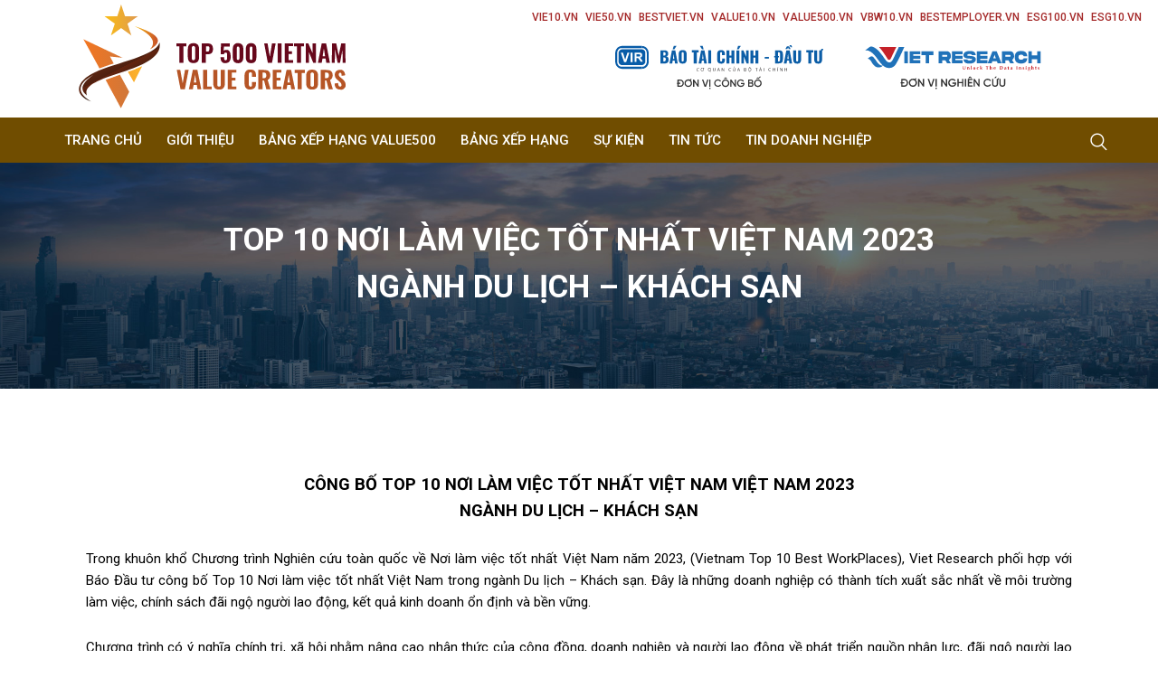

--- FILE ---
content_type: text/html; charset=UTF-8
request_url: https://value500.vn/2023/10/06/top-10-noi-lam-viec-tot-nhat-viet-nam-2023-nganh-du-lich/
body_size: 25756
content:
<!DOCTYPE html>
<html lang="en-US">
<head>
<meta charset="UTF-8">
<meta name="viewport" content="width=device-width, initial-scale=1">
<link rel="profile" href="//gmpg.org/xfn/11">
<title>TOP 10 NƠI LÀM VIỆC TỐT NHẤT VIỆT NAM 2023 NGÀNH DU LỊCH &#8211; KHÁCH SẠN &#8211; Top 500 Doanh nghiệp tạo giá trị hàng đầu Việt Nam</title>
<meta name='robots' content='max-image-preview:large' />
<link rel='dns-prefetch' href='//fonts.googleapis.com' />
<link rel='preconnect' href='https://fonts.gstatic.com' crossorigin />
<link rel="alternate" type="application/rss+xml" title="Top 500 Doanh nghiệp tạo giá trị hàng đầu Việt Nam &raquo; Feed" href="https://value500.vn/feed/" />
<link rel="alternate" title="oEmbed (JSON)" type="application/json+oembed" href="https://value500.vn/wp-json/oembed/1.0/embed?url=https%3A%2F%2Fvalue500.vn%2F2023%2F10%2F06%2Ftop-10-noi-lam-viec-tot-nhat-viet-nam-2023-nganh-du-lich%2F" />
<link rel="alternate" title="oEmbed (XML)" type="text/xml+oembed" href="https://value500.vn/wp-json/oembed/1.0/embed?url=https%3A%2F%2Fvalue500.vn%2F2023%2F10%2F06%2Ftop-10-noi-lam-viec-tot-nhat-viet-nam-2023-nganh-du-lich%2F&#038;format=xml" />
<style id='wp-img-auto-sizes-contain-inline-css' type='text/css'>
img:is([sizes=auto i],[sizes^="auto," i]){contain-intrinsic-size:3000px 1500px}
/*# sourceURL=wp-img-auto-sizes-contain-inline-css */
</style>
<style id='wp-emoji-styles-inline-css' type='text/css'>

	img.wp-smiley, img.emoji {
		display: inline !important;
		border: none !important;
		box-shadow: none !important;
		height: 1em !important;
		width: 1em !important;
		margin: 0 0.07em !important;
		vertical-align: -0.1em !important;
		background: none !important;
		padding: 0 !important;
	}
/*# sourceURL=wp-emoji-styles-inline-css */
</style>
<style id='classic-theme-styles-inline-css' type='text/css'>
/*! This file is auto-generated */
.wp-block-button__link{color:#fff;background-color:#32373c;border-radius:9999px;box-shadow:none;text-decoration:none;padding:calc(.667em + 2px) calc(1.333em + 2px);font-size:1.125em}.wp-block-file__button{background:#32373c;color:#fff;text-decoration:none}
/*# sourceURL=/wp-includes/css/classic-themes.min.css */
</style>
<style id='global-styles-inline-css' type='text/css'>
:root{--wp--preset--aspect-ratio--square: 1;--wp--preset--aspect-ratio--4-3: 4/3;--wp--preset--aspect-ratio--3-4: 3/4;--wp--preset--aspect-ratio--3-2: 3/2;--wp--preset--aspect-ratio--2-3: 2/3;--wp--preset--aspect-ratio--16-9: 16/9;--wp--preset--aspect-ratio--9-16: 9/16;--wp--preset--color--black: #000000;--wp--preset--color--cyan-bluish-gray: #abb8c3;--wp--preset--color--white: #ffffff;--wp--preset--color--pale-pink: #f78da7;--wp--preset--color--vivid-red: #cf2e2e;--wp--preset--color--luminous-vivid-orange: #ff6900;--wp--preset--color--luminous-vivid-amber: #fcb900;--wp--preset--color--light-green-cyan: #7bdcb5;--wp--preset--color--vivid-green-cyan: #00d084;--wp--preset--color--pale-cyan-blue: #8ed1fc;--wp--preset--color--vivid-cyan-blue: #0693e3;--wp--preset--color--vivid-purple: #9b51e0;--wp--preset--gradient--vivid-cyan-blue-to-vivid-purple: linear-gradient(135deg,rgb(6,147,227) 0%,rgb(155,81,224) 100%);--wp--preset--gradient--light-green-cyan-to-vivid-green-cyan: linear-gradient(135deg,rgb(122,220,180) 0%,rgb(0,208,130) 100%);--wp--preset--gradient--luminous-vivid-amber-to-luminous-vivid-orange: linear-gradient(135deg,rgb(252,185,0) 0%,rgb(255,105,0) 100%);--wp--preset--gradient--luminous-vivid-orange-to-vivid-red: linear-gradient(135deg,rgb(255,105,0) 0%,rgb(207,46,46) 100%);--wp--preset--gradient--very-light-gray-to-cyan-bluish-gray: linear-gradient(135deg,rgb(238,238,238) 0%,rgb(169,184,195) 100%);--wp--preset--gradient--cool-to-warm-spectrum: linear-gradient(135deg,rgb(74,234,220) 0%,rgb(151,120,209) 20%,rgb(207,42,186) 40%,rgb(238,44,130) 60%,rgb(251,105,98) 80%,rgb(254,248,76) 100%);--wp--preset--gradient--blush-light-purple: linear-gradient(135deg,rgb(255,206,236) 0%,rgb(152,150,240) 100%);--wp--preset--gradient--blush-bordeaux: linear-gradient(135deg,rgb(254,205,165) 0%,rgb(254,45,45) 50%,rgb(107,0,62) 100%);--wp--preset--gradient--luminous-dusk: linear-gradient(135deg,rgb(255,203,112) 0%,rgb(199,81,192) 50%,rgb(65,88,208) 100%);--wp--preset--gradient--pale-ocean: linear-gradient(135deg,rgb(255,245,203) 0%,rgb(182,227,212) 50%,rgb(51,167,181) 100%);--wp--preset--gradient--electric-grass: linear-gradient(135deg,rgb(202,248,128) 0%,rgb(113,206,126) 100%);--wp--preset--gradient--midnight: linear-gradient(135deg,rgb(2,3,129) 0%,rgb(40,116,252) 100%);--wp--preset--font-size--small: 13px;--wp--preset--font-size--medium: 20px;--wp--preset--font-size--large: 36px;--wp--preset--font-size--x-large: 42px;--wp--preset--spacing--20: 0.44rem;--wp--preset--spacing--30: 0.67rem;--wp--preset--spacing--40: 1rem;--wp--preset--spacing--50: 1.5rem;--wp--preset--spacing--60: 2.25rem;--wp--preset--spacing--70: 3.38rem;--wp--preset--spacing--80: 5.06rem;--wp--preset--shadow--natural: 6px 6px 9px rgba(0, 0, 0, 0.2);--wp--preset--shadow--deep: 12px 12px 50px rgba(0, 0, 0, 0.4);--wp--preset--shadow--sharp: 6px 6px 0px rgba(0, 0, 0, 0.2);--wp--preset--shadow--outlined: 6px 6px 0px -3px rgb(255, 255, 255), 6px 6px rgb(0, 0, 0);--wp--preset--shadow--crisp: 6px 6px 0px rgb(0, 0, 0);}:where(.is-layout-flex){gap: 0.5em;}:where(.is-layout-grid){gap: 0.5em;}body .is-layout-flex{display: flex;}.is-layout-flex{flex-wrap: wrap;align-items: center;}.is-layout-flex > :is(*, div){margin: 0;}body .is-layout-grid{display: grid;}.is-layout-grid > :is(*, div){margin: 0;}:where(.wp-block-columns.is-layout-flex){gap: 2em;}:where(.wp-block-columns.is-layout-grid){gap: 2em;}:where(.wp-block-post-template.is-layout-flex){gap: 1.25em;}:where(.wp-block-post-template.is-layout-grid){gap: 1.25em;}.has-black-color{color: var(--wp--preset--color--black) !important;}.has-cyan-bluish-gray-color{color: var(--wp--preset--color--cyan-bluish-gray) !important;}.has-white-color{color: var(--wp--preset--color--white) !important;}.has-pale-pink-color{color: var(--wp--preset--color--pale-pink) !important;}.has-vivid-red-color{color: var(--wp--preset--color--vivid-red) !important;}.has-luminous-vivid-orange-color{color: var(--wp--preset--color--luminous-vivid-orange) !important;}.has-luminous-vivid-amber-color{color: var(--wp--preset--color--luminous-vivid-amber) !important;}.has-light-green-cyan-color{color: var(--wp--preset--color--light-green-cyan) !important;}.has-vivid-green-cyan-color{color: var(--wp--preset--color--vivid-green-cyan) !important;}.has-pale-cyan-blue-color{color: var(--wp--preset--color--pale-cyan-blue) !important;}.has-vivid-cyan-blue-color{color: var(--wp--preset--color--vivid-cyan-blue) !important;}.has-vivid-purple-color{color: var(--wp--preset--color--vivid-purple) !important;}.has-black-background-color{background-color: var(--wp--preset--color--black) !important;}.has-cyan-bluish-gray-background-color{background-color: var(--wp--preset--color--cyan-bluish-gray) !important;}.has-white-background-color{background-color: var(--wp--preset--color--white) !important;}.has-pale-pink-background-color{background-color: var(--wp--preset--color--pale-pink) !important;}.has-vivid-red-background-color{background-color: var(--wp--preset--color--vivid-red) !important;}.has-luminous-vivid-orange-background-color{background-color: var(--wp--preset--color--luminous-vivid-orange) !important;}.has-luminous-vivid-amber-background-color{background-color: var(--wp--preset--color--luminous-vivid-amber) !important;}.has-light-green-cyan-background-color{background-color: var(--wp--preset--color--light-green-cyan) !important;}.has-vivid-green-cyan-background-color{background-color: var(--wp--preset--color--vivid-green-cyan) !important;}.has-pale-cyan-blue-background-color{background-color: var(--wp--preset--color--pale-cyan-blue) !important;}.has-vivid-cyan-blue-background-color{background-color: var(--wp--preset--color--vivid-cyan-blue) !important;}.has-vivid-purple-background-color{background-color: var(--wp--preset--color--vivid-purple) !important;}.has-black-border-color{border-color: var(--wp--preset--color--black) !important;}.has-cyan-bluish-gray-border-color{border-color: var(--wp--preset--color--cyan-bluish-gray) !important;}.has-white-border-color{border-color: var(--wp--preset--color--white) !important;}.has-pale-pink-border-color{border-color: var(--wp--preset--color--pale-pink) !important;}.has-vivid-red-border-color{border-color: var(--wp--preset--color--vivid-red) !important;}.has-luminous-vivid-orange-border-color{border-color: var(--wp--preset--color--luminous-vivid-orange) !important;}.has-luminous-vivid-amber-border-color{border-color: var(--wp--preset--color--luminous-vivid-amber) !important;}.has-light-green-cyan-border-color{border-color: var(--wp--preset--color--light-green-cyan) !important;}.has-vivid-green-cyan-border-color{border-color: var(--wp--preset--color--vivid-green-cyan) !important;}.has-pale-cyan-blue-border-color{border-color: var(--wp--preset--color--pale-cyan-blue) !important;}.has-vivid-cyan-blue-border-color{border-color: var(--wp--preset--color--vivid-cyan-blue) !important;}.has-vivid-purple-border-color{border-color: var(--wp--preset--color--vivid-purple) !important;}.has-vivid-cyan-blue-to-vivid-purple-gradient-background{background: var(--wp--preset--gradient--vivid-cyan-blue-to-vivid-purple) !important;}.has-light-green-cyan-to-vivid-green-cyan-gradient-background{background: var(--wp--preset--gradient--light-green-cyan-to-vivid-green-cyan) !important;}.has-luminous-vivid-amber-to-luminous-vivid-orange-gradient-background{background: var(--wp--preset--gradient--luminous-vivid-amber-to-luminous-vivid-orange) !important;}.has-luminous-vivid-orange-to-vivid-red-gradient-background{background: var(--wp--preset--gradient--luminous-vivid-orange-to-vivid-red) !important;}.has-very-light-gray-to-cyan-bluish-gray-gradient-background{background: var(--wp--preset--gradient--very-light-gray-to-cyan-bluish-gray) !important;}.has-cool-to-warm-spectrum-gradient-background{background: var(--wp--preset--gradient--cool-to-warm-spectrum) !important;}.has-blush-light-purple-gradient-background{background: var(--wp--preset--gradient--blush-light-purple) !important;}.has-blush-bordeaux-gradient-background{background: var(--wp--preset--gradient--blush-bordeaux) !important;}.has-luminous-dusk-gradient-background{background: var(--wp--preset--gradient--luminous-dusk) !important;}.has-pale-ocean-gradient-background{background: var(--wp--preset--gradient--pale-ocean) !important;}.has-electric-grass-gradient-background{background: var(--wp--preset--gradient--electric-grass) !important;}.has-midnight-gradient-background{background: var(--wp--preset--gradient--midnight) !important;}.has-small-font-size{font-size: var(--wp--preset--font-size--small) !important;}.has-medium-font-size{font-size: var(--wp--preset--font-size--medium) !important;}.has-large-font-size{font-size: var(--wp--preset--font-size--large) !important;}.has-x-large-font-size{font-size: var(--wp--preset--font-size--x-large) !important;}
:where(.wp-block-post-template.is-layout-flex){gap: 1.25em;}:where(.wp-block-post-template.is-layout-grid){gap: 1.25em;}
:where(.wp-block-term-template.is-layout-flex){gap: 1.25em;}:where(.wp-block-term-template.is-layout-grid){gap: 1.25em;}
:where(.wp-block-columns.is-layout-flex){gap: 2em;}:where(.wp-block-columns.is-layout-grid){gap: 2em;}
:root :where(.wp-block-pullquote){font-size: 1.5em;line-height: 1.6;}
/*# sourceURL=global-styles-inline-css */
</style>
<link rel='stylesheet' id='materialize-css' href='https://value500.vn/wp-content/plugins/rselements/assets/css/materialize.css?ver=6.9' type='text/css' media='all' />
<link rel='stylesheet' id='rsaddons-floaticon-css' href='https://value500.vn/wp-content/plugins/rselements/assets/fonts/flaticon.css?ver=6.9' type='text/css' media='all' />
<link rel='stylesheet' id='headding-title-css' href='https://value500.vn/wp-content/plugins/rselements/assets/css/headding-title.css?ver=6.9' type='text/css' media='all' />
<link rel='stylesheet' id='rsaddons-pro-css' href='https://value500.vn/wp-content/plugins/rselements/assets/css/rsaddons.css?ver=6.9' type='text/css' media='all' />
<link rel='stylesheet' id='boostrap-css' href='https://value500.vn/wp-content/themes/solvency/assets/css/bootstrap.min.css?ver=6.9' type='text/css' media='all' />
<link rel='stylesheet' id='font-awesome-all-css' href='https://value500.vn/wp-content/themes/solvency/assets/css/font-awesome.min.all.css?ver=6.9' type='text/css' media='all' />
<link rel='stylesheet' id='font-awesome-css' href='https://value500.vn/wp-content/plugins/elementor/assets/lib/font-awesome/css/font-awesome.min.css?ver=4.7.0' type='text/css' media='all' />
<link rel='stylesheet' id='uicons-regular-rounded-css' href='https://value500.vn/wp-content/themes/solvency/assets/css/uicons-regular-rounded.css?ver=6.9' type='text/css' media='all' />
<link rel='stylesheet' id='flaticon-css' href='https://value500.vn/wp-content/themes/solvency/assets/css/flaticon.css?ver=6.9' type='text/css' media='all' />
<link rel='stylesheet' id='flaticons-css' href='https://value500.vn/wp-content/themes/solvency/assets/font/flaticon.css?ver=6.9' type='text/css' media='all' />
<link rel='stylesheet' id='owl-carousel-css' href='https://value500.vn/wp-content/themes/solvency/assets/css/owl.carousel.css?ver=6.9' type='text/css' media='all' />
<link rel='stylesheet' id='slick-css' href='https://value500.vn/wp-content/themes/solvency/assets/css/slick.css?ver=6.9' type='text/css' media='all' />
<link rel='stylesheet' id='magnific-popup-css' href='https://value500.vn/wp-content/themes/solvency/assets/css/magnific-popup.css?ver=6.9' type='text/css' media='all' />
<link rel='stylesheet' id='swiper-min-css' href='https://value500.vn/wp-content/themes/solvency/assets/css/swiper.min.css?ver=6.9' type='text/css' media='all' />
<link rel='stylesheet' id='solvency-style-default-css' href='https://value500.vn/wp-content/themes/solvency/assets/css/default.css?ver=6.9' type='text/css' media='all' />
<link rel='stylesheet' id='solvency-style-rsanimations-css' href='https://value500.vn/wp-content/themes/solvency/assets/css/rsanimations.css?ver=6.9' type='text/css' media='all' />
<link rel='stylesheet' id='solvency-style-spacing-css' href='https://value500.vn/wp-content/themes/solvency/assets/css/rs-spacing.css?ver=6.9' type='text/css' media='all' />
<link rel='stylesheet' id='solvency-style-custom-css' href='https://value500.vn/wp-content/themes/solvency/assets/css/custom.css?ver=6.9' type='text/css' media='all' />
<link rel='stylesheet' id='solvency-style-responsive-css' href='https://value500.vn/wp-content/themes/solvency/assets/css/responsive.css?ver=6.9' type='text/css' media='all' />
<link rel='stylesheet' id='solvency-style-css' href='https://value500.vn/wp-content/themes/solvency-child/style.css?ver=6.9' type='text/css' media='all' />
<link rel='stylesheet' id='studio-fonts-css' href='//fonts.googleapis.com/css?family=Epilogue%3A300%2C400%2C500%2C600%2C700%2C800%2C900%26display%3Dswap&#038;ver=1.0.0' type='text/css' media='all' />
<link rel='stylesheet' id='childstyle-css' href='https://value500.vn/wp-content/themes/solvency/style.css?ver=6.9' type='text/css' media='all' />
<link rel='stylesheet' id='elementor-icons-css' href='https://value500.vn/wp-content/plugins/elementor/assets/lib/eicons/css/elementor-icons.min.css?ver=5.45.0' type='text/css' media='all' />
<link rel='stylesheet' id='elementor-frontend-css' href='https://value500.vn/wp-content/plugins/elementor/assets/css/frontend.min.css?ver=3.34.1' type='text/css' media='all' />
<link rel='stylesheet' id='elementor-post-8-css' href='https://value500.vn/wp-content/uploads/elementor/css/post-8.css?ver=1768249527' type='text/css' media='all' />
<link rel='stylesheet' id='elementor-post-47444-css' href='https://value500.vn/wp-content/uploads/elementor/css/post-47444.css?ver=1768317679' type='text/css' media='all' />
<link rel="preload" as="style" href="https://fonts.googleapis.com/css?family=Roboto:100,300,400,500,700,900,100italic,300italic,400italic,500italic,700italic,900italic&#038;subset=vietnamese&#038;display=swap&#038;ver=1768468248" /><link rel="stylesheet" href="https://fonts.googleapis.com/css?family=Roboto:100,300,400,500,700,900,100italic,300italic,400italic,500italic,700italic,900italic&#038;subset=vietnamese&#038;display=swap&#038;ver=1768468248" media="print" onload="this.media='all'"><noscript><link rel="stylesheet" href="https://fonts.googleapis.com/css?family=Roboto:100,300,400,500,700,900,100italic,300italic,400italic,500italic,700italic,900italic&#038;subset=vietnamese&#038;display=swap&#038;ver=1768468248" /></noscript><link rel='stylesheet' id='elementor-gf-roboto-css' href='https://fonts.googleapis.com/css?family=Roboto:100,100italic,200,200italic,300,300italic,400,400italic,500,500italic,600,600italic,700,700italic,800,800italic,900,900italic&#038;display=auto' type='text/css' media='all' />
<link rel='stylesheet' id='elementor-gf-robotoslab-css' href='https://fonts.googleapis.com/css?family=Roboto+Slab:100,100italic,200,200italic,300,300italic,400,400italic,500,500italic,600,600italic,700,700italic,800,800italic,900,900italic&#038;display=auto' type='text/css' media='all' />
<script type="text/javascript" src="https://value500.vn/wp-includes/js/jquery/jquery.min.js?ver=3.7.1" id="jquery-core-js"></script>
<script type="text/javascript" src="https://value500.vn/wp-includes/js/jquery/jquery-migrate.min.js?ver=3.4.1" id="jquery-migrate-js"></script>
<link rel="https://api.w.org/" href="https://value500.vn/wp-json/" /><link rel="alternate" title="JSON" type="application/json" href="https://value500.vn/wp-json/wp/v2/posts/47444" /><link rel="EditURI" type="application/rsd+xml" title="RSD" href="https://value500.vn/xmlrpc.php?rsd" />
<meta name="generator" content="WordPress 6.9" />
<link rel="canonical" href="https://value500.vn/2023/10/06/top-10-noi-lam-viec-tot-nhat-viet-nam-2023-nganh-du-lich/" />
<link rel='shortlink' href='https://value500.vn/?p=47444' />
<meta name="generator" content="Redux 4.5.10" /><meta name="cdp-version" content="1.5.0" />    <link rel="shortcut icon" type="image/x-icon" href="https://value500.vn/wp-content/uploads/2024/07/logo.png"> 
  <meta name="generator" content="Elementor 3.34.1; features: additional_custom_breakpoints; settings: css_print_method-external, google_font-enabled, font_display-auto">
			<style>
				.e-con.e-parent:nth-of-type(n+4):not(.e-lazyloaded):not(.e-no-lazyload),
				.e-con.e-parent:nth-of-type(n+4):not(.e-lazyloaded):not(.e-no-lazyload) * {
					background-image: none !important;
				}
				@media screen and (max-height: 1024px) {
					.e-con.e-parent:nth-of-type(n+3):not(.e-lazyloaded):not(.e-no-lazyload),
					.e-con.e-parent:nth-of-type(n+3):not(.e-lazyloaded):not(.e-no-lazyload) * {
						background-image: none !important;
					}
				}
				@media screen and (max-height: 640px) {
					.e-con.e-parent:nth-of-type(n+2):not(.e-lazyloaded):not(.e-no-lazyload),
					.e-con.e-parent:nth-of-type(n+2):not(.e-lazyloaded):not(.e-no-lazyload) * {
						background-image: none !important;
					}
				}
			</style>
			<noscript><style>.lazyload[data-src]{display:none !important;}</style></noscript><style>.lazyload{background-image:none !important;}.lazyload:before{background-image:none !important;}</style><meta name="generator" content="Powered by Slider Revolution 6.7.23 - responsive, Mobile-Friendly Slider Plugin for WordPress with comfortable drag and drop interface." />
<script>function setREVStartSize(e){
			//window.requestAnimationFrame(function() {
				window.RSIW = window.RSIW===undefined ? window.innerWidth : window.RSIW;
				window.RSIH = window.RSIH===undefined ? window.innerHeight : window.RSIH;
				try {
					var pw = document.getElementById(e.c).parentNode.offsetWidth,
						newh;
					pw = pw===0 || isNaN(pw) || (e.l=="fullwidth" || e.layout=="fullwidth") ? window.RSIW : pw;
					e.tabw = e.tabw===undefined ? 0 : parseInt(e.tabw);
					e.thumbw = e.thumbw===undefined ? 0 : parseInt(e.thumbw);
					e.tabh = e.tabh===undefined ? 0 : parseInt(e.tabh);
					e.thumbh = e.thumbh===undefined ? 0 : parseInt(e.thumbh);
					e.tabhide = e.tabhide===undefined ? 0 : parseInt(e.tabhide);
					e.thumbhide = e.thumbhide===undefined ? 0 : parseInt(e.thumbhide);
					e.mh = e.mh===undefined || e.mh=="" || e.mh==="auto" ? 0 : parseInt(e.mh,0);
					if(e.layout==="fullscreen" || e.l==="fullscreen")
						newh = Math.max(e.mh,window.RSIH);
					else{
						e.gw = Array.isArray(e.gw) ? e.gw : [e.gw];
						for (var i in e.rl) if (e.gw[i]===undefined || e.gw[i]===0) e.gw[i] = e.gw[i-1];
						e.gh = e.el===undefined || e.el==="" || (Array.isArray(e.el) && e.el.length==0)? e.gh : e.el;
						e.gh = Array.isArray(e.gh) ? e.gh : [e.gh];
						for (var i in e.rl) if (e.gh[i]===undefined || e.gh[i]===0) e.gh[i] = e.gh[i-1];
											
						var nl = new Array(e.rl.length),
							ix = 0,
							sl;
						e.tabw = e.tabhide>=pw ? 0 : e.tabw;
						e.thumbw = e.thumbhide>=pw ? 0 : e.thumbw;
						e.tabh = e.tabhide>=pw ? 0 : e.tabh;
						e.thumbh = e.thumbhide>=pw ? 0 : e.thumbh;
						for (var i in e.rl) nl[i] = e.rl[i]<window.RSIW ? 0 : e.rl[i];
						sl = nl[0];
						for (var i in nl) if (sl>nl[i] && nl[i]>0) { sl = nl[i]; ix=i;}
						var m = pw>(e.gw[ix]+e.tabw+e.thumbw) ? 1 : (pw-(e.tabw+e.thumbw)) / (e.gw[ix]);
						newh =  (e.gh[ix] * m) + (e.tabh + e.thumbh);
					}
					var el = document.getElementById(e.c);
					if (el!==null && el) el.style.height = newh+"px";
					el = document.getElementById(e.c+"_wrapper");
					if (el!==null && el) {
						el.style.height = newh+"px";
						el.style.display = "block";
					}
				} catch(e){
					console.log("Failure at Presize of Slider:" + e)
				}
			//});
		  };</script>
		<style type="text/css" id="wp-custom-css">
			.menu-item-31, .menu-item-29{
	display: none !important;	
}

.col-cell.header-logo{
	max-width: 500px;
}		</style>
		<style id="solvency_option-dynamic-css" title="dynamic-css" class="redux-options-output">#rs-header.header-style8 .rs-address-area .info-title, #rs-header.header-style8 .rs-address-area .info-des, #rs-header.header-style8 .rs-address-area .info-des a{color:#0a0a0a;}#rs-header.header-style8 .rs-address-area .info-des a:hover{color:#b24002;}#rs-header .toolbar-area .toolbar-contact ul li a, #rs-header .toolbar-area .opening em, #rs-header.header-style5 .toolbar-area, #rs-header.header-style5 .toolbar-area .toolbar-contact ul li, #rs-header.header-style5 .toolbar-area .opening{border-color:#032e42;}.menu-area .navbar ul li .sub-menu li a:hover{background:#A36D01;}</style>
<!-- Typography -->

<style>	
	
	body{
		background:#FFFFFF;
		color:#333333 !important;
		font-family: Roboto !important;    
	    font-size: 15px !important;
	}

			body.single-teams{
			background:#FFFFFF;
		}
	
	#rs-header .sticky_form{
		background: rgba(183, 108, 11, 0.9) !important;
	}

	h1{
		color:#032e42;
		font-family:Roboto;
		font-size:42px;
				font-weight:700;
				
					line-height:52px;
				
	}

	h2{
		color:#032e42; 
		font-family:Roboto;
		font-size:30px;
				font-weight:700;
				
					line-height:46px			}
	.single-teams .title-bg-gray,
	.bs-sidebar .wp-block-search__label, 
	.bs-sidebar .widget_block h2, 
	.prelements-heading .title-inner .title,
	.bs-sidebar .widget-title,
	.full-blog-content .blog-title a,
	.bs-sidebar .recent-post-widget .post-desc a{
		color:#032e42 ;
	}
	.prelements-heading .title-inner .title{
		font-weight:700;
	}

	h3{
		color:#032e42 ;
		font-family:Roboto;
		font-size:22px;
				
					line-height:30px;
			}

	h4{
		color:#032e42;
		font-family:Roboto;
		font-size:20px;
				font-weight:700;
				
					line-height:30px;
				
	}

	h5{
		color:#032e42;
		font-family:Roboto;
		font-size:18px;
				font-weight:700;
				
					line-height:28px;
			}

	h6{
		color:#032e42 ;
		font-family:Roboto;
		font-size:14px;
				font-weight:700;
					line-height:20px;
			}

	.menu-area .navbar ul li > a,
	.sidenav .widget_nav_menu ul li a{
		font-weight:;
		font-family:Roboto;
		font-size:15px;
	}

	#rs-header .toolbar-area .toolbar-contact ul.rs-contact-info li,
	#rs-header .toolbar-area .toolbar-contact ul.rs-contact-info li a, 
	#rs-header .toolbar-area .toolbar-contact ul li a,
	#rs-header .toolbar-area .toolbar-contact ul li, #rs-header .toolbar-area{
		color:#FFFFFF;
	}


				#rs-header.header-transparent .toolbar-area .toolbar-contact ul.rs-contact-info li,
			#rs-header.header-transparent .toolbar-area .toolbar-contact ul.rs-contact-info li i,
			#rs-header.header-transparent .toolbar-area .toolbar-contact ul.rs-contact-info li a,
			#rs-header.header-style-4 .btn_quote .toolbar-sl-share ul li a
			{
				color: #FFFFFF			}
					#rs-header.header-transparent .toolbar-area .toolbar-contact ul.rs-contact-info li:hover a,
			#rs-header.header-style-4 .btn_quote .toolbar-sl-share ul li a:hover{
			color: #BA450B		}
		
	#rs-header .toolbar-area .toolbar-contact ul.rs-contact-info li a,
	#rs-header .toolbar-area .toolbar-contact ul li a,
	#rs-header .toolbar-area .toolbar-sl-share ul li a i{
		color:#FFFFFF;
	}

	#rs-header .toolbar-area .toolbar-contact ul.rs-contact-info li a:hover,
	#rs-header .toolbar-area .toolbar-sl-share ul li a.quote-buttons:hover,
	#rs-header .toolbar-area .toolbar-sl-share ul li a.quote-buttons:before,
	#rs-header .toolbar-area .toolbar-contact ul li a:hover,
	#rs-header .toolbar-area .toolbar-sl-share ul li a i:hover{
		color:#BA7F0B;
	}	
	.mobile-menu-container div ul > li.current_page_parent > a,
	#rs-header.header-transparent .menu-area .navbar ul li.current-menu-ancestor a, 
	#rs-header.header-transparent .menu-area .navbar ul li.current_page_item a,
	.menu-area .navbar ul.menu > li.current_page_item > a,
	.menu-area .navbar ul li.current-menu-ancestor a, .menu-area .navbar ul li.current_page_item a,
	.menu-area .navbar ul li ul.sub-menu > li.menu-item-has-children > a:before{
		color: #FFFFFF;
	}
	
	.menu-area .navbar ul > li.menu-item-has-children.hover-minimize > a:after{
		background: #FFFFFF !important;
	}
	.menu-area .navbar ul > li.menu-item-has-children.hover-minimize:hover > a:after{
		background: #FFFFFF !important;
	}
	.menu-area .navbar ul li:hover a:before{
		color: #FFFFFF;
	}
	.menu-area .navbar ul li:hover > a,	
	.mobile-menu-container div ul li a:hover,	
	#rs-header.header-style5 .header-inner.menu-sticky.sticky .menu-area .navbar ul li:hover > a,
	#rs-header.header-style-4 .menu-area .menu li:hover > a,
	#rs-header.header-style-3.header-style-2 .sticky-wrapper .menu-area .navbar ul li:hover > a{
		color: #FFFFFF;
	}
	.menu-area .navbar ul li a,
	#rs-header .menu-responsive .sidebarmenu-search .sticky_search{
		color: #FFFFFF; 
	}

	#rs-header.header-transparent .menu-area.dark .navbar ul.menu > li.current_page_item > a::before, 
	#rs-header.header-transparent .menu-area.dark .navbar ul.menu > li.current_page_item > a::after, 
	#rs-header.header-transparent .menu-area.dark .navbar ul.menu > li > a::before,
	#rs-header.header-transparent .menu-area.dark .navbar ul.menu > li > a::after,
	#rs-header.header-transparent .menu-area.dark .navbar ul.menu > li > a,	
	#rs-header.header-transparent .menu-area.dark .menu-responsive .sidebarmenu-search .sticky_search .fa{
		color: #FFFFFF !important;
	}	
	#rs-header.header-transparent .menu-area.dark ul.offcanvas-icon .nav-link-container .nav-menu-link span{
		background: #FFFFFF !important;
	}
			#rs-header.header-transparent .menu-area .navbar ul li a, 
		#rs-header.header-style8 .menu-area .navbar ul > li.active a,
		#rs-header.header-style8 .menu-area .navbar ul > li a,
		#rs-header.header-style8 .menu-area .navbar ul#single-menu > li:hover a,
		#rs-header.header-style8 .rs-full-menuarea #primary-menu-single > li > a,
		#rs-header.header-style8 .rs-full-menuarea .toolbar-sl-share ul li a,
		#rs-header.header-transparent .menu-responsive .sidebarmenu-search .sticky_search,
		#rs-header.header-transparent .menu-responsive .sidebarmenu-search .sticky_search .fa,
		#rs-header.header-transparent .menu-area.dark .navbar ul > li > a,
		#rs-header.header-transparent .menu-area .navbar ul li:hover > a{
			color:#FFFFFF 
	}
	
			#rs-header.header-style8 .rs-full-menuarea .toolbar-sl-share{
			border-color:#FFFFFF 
		}
	

			#rs-header.header-style5 .header-inner .menu-area .navbar ul li:hover > a{
			color:#FFFFFF 
		}
	
			#rs-header .toolbar-area{			
			background:#7A3F01 
		}
	



			#rs-header.header-style5 .header-inner .menu-area .navbar ul > li.menu-item-has-children.hover-minimize:hover > a:after{
			background:#FFFFFF !important;  
		}
	


			#rs-header.header-style5 .header-inner .menu-area .navbar ul > li.menu-item-has-children.hover-minimize > a:after{
			background:#FFFFFF !important; 
		}
	
	

		#rs-header.header-style5 .menu-area .navbar ul > li.current-menu-ancestor > a, 
	#rs-header.header-style5 .header-inner .menu-area .navbar ul > li.current-menu-ancestor > a,
	#rs-header.header-style5 .header-inner.menu-sticky.sticky .menu-area .navbar ul > li.current-menu-ancestor > a{
			color:#FFFFFF !important; 
		}
	

	 
		.header-style-4 .menu-cart-area span.icon-num, 
		.header-style5 .menu-cart-area span.icon-num
		{
			background: #FFFFFF !important;
		}
	
			#rs-header.header-style5 .header-inner .menu-area, 
		#rs-header .menu-sticky .menu-area,
		#rs-header.header-style-3.header-style-2 .sticky-wrapper .header-inner .box-layout{
		background:#772F00 
	}
	
	

			#rs-header.header-transparent .menu-area.dark ul.offcanvas-icon .nav-link-container .nav-menu-link span{
			background:#FFFFFF 
		}
	
	

		

		

			.nav-link-container .nav-menu-link span.dot1,
		.nav-link-container .nav-menu-link span.dot3,
		.nav-link-container .nav-menu-link span.dot5,
		.nav-link-container .nav-menu-link span.dot7,
		.nav-link-container .nav-menu-link span.dot9,
		#rs-header.header-transparent ul.offcanvas-icon .nav-link-container .nav-menu-link span, 
		#rs-header.header-style5 .menu-responsive ul.offcanvas-icon .nav-link-container .nav-menu-link span,
		#rs-header.header-style5 .menu-responsive ul.offcanvas-icon .nav-link-container .nav-menu-link span,
		#rs-header.header-transparent ul.offcanvas-icon .nav-link-container .nav-menu-link span, 
		#rs-header.header-style5 .menu-responsive ul.offcanvas-icon .nav-link-container .nav-menu-link span{
			background:#FFFFFF !important;
		}
	
			.nav-link-container .nav-menu-link span.dot2,
		.nav-link-container .nav-menu-link span.dot4,
		.nav-link-container .nav-menu-link span.dot6,
		.nav-link-container .nav-menu-link span.dot8,
		.nav-link-container .nav-menu-link span.dot10,
		#rs-header.header-transparent ul.offcanvas-icon .nav-link-container .nav-menu-link span, 
		#rs-header.header-style5 .menu-responsive ul.offcanvas-icon .nav-link-container .nav-menu-link span,
		#rs-header.header-style5 .menu-responsive ul.offcanvas-icon .nav-link-container .nav-menu-link span,
		#rs-header.header-transparent ul.offcanvas-icon .nav-link-container .nav-menu-link span, 
		#rs-header.header-style5 .menu-responsive ul.offcanvas-icon .nav-link-container .nav-menu-link span{
			background:#BF4D0B !important;
		}
	
			.flaticon-cross.closes:before{
			color:#0A0A0A !important;
		}
	
			#rs-header.header-transparent .menu-area .navbar ul > li > a:hover,
		#rs-header.header-transparent .menu-area .navbar ul li:hover > a,
		#rs-header.header-transparent .menu-area.dark .navbar ul > li:hover > a,
		#rs-header.header-style-4 .header-inner .menu-area .navbar ul li:hover a,
		#rs-header.header-style-4 .menu-area .navbar ul li:hover a:before{
			color:#FFFFFF 
		}
	
			#rs-header.header-transparent .menu-area .navbar ul > li.current_page_item > a,
		#rs-header.header-style-4 .menu-area .menu > li.current-menu-ancestor > a,
		#rs-header.header-transparent .menu-area .navbar ul > li.current-menu-ancestor > a,
		#rs-header.header-style-4 .menu-area .menu > li.current_page_item > a{
			color:#FFFFFF !important; 
		}
	
	#rs-header.header-transparent .menu-area .navbar ul.menu > li.current_page_item > a::before,
	#rs-header.header-transparent .menu-area .navbar ul.menu > li.current_page_item > a::after, 
	#rs-header.header-transparent .menu-area .navbar ul.menu > li > a::after{
		color:#FFFFFF !important; 
	}

			
		#rs-header.header-transparent ul.offcanvas-icon .nav-link-container .nav-menu-link span,
		#rs-header.header-style5 .menu-responsive ul.offcanvas-icon .nav-link-container .nav-menu-link span{
			background:#FFFFFF 
		}
	
			.menu-area .navbar ul li .sub-menu li a,
		#rs-header .menu-area .navbar ul li.mega ul li a,
		#rs-header.header-transparent .menu-area .navbar ul li .sub-menu li.current-menu-ancestor > a,
		#rs-header.header-transparent .menu-area .navbar ul li.current-menu-ancestor li a{
			color:#FFFFFF !important;
		}
	
			.menu-area .navbar ul li ul.sub-menu li.current_page_item > a,
		.menu-area .navbar ul li ul.sub-menu li.current-menu-item > a,
		#rs-header.header-style5 .menu-area .navbar ul > li.current_page_item ul > a,
		#rs-header .menu-area .navbar ul li.mega ul > li > a:hover,
		.menu-area .navbar ul li ul.sub-menu li > a:hover,
		body .header-style1 .menu-area .navbar ul li ul.sub-menu li > a:hover,
		body #rs-header .menu-area .navbar ul li.mega ul.sub-menu li a:hover,
		#rs-header.header-style5 .header-inner .menu-area .navbar ul li .sub-menu > li > a:hover,
		#rs-header.header-transparent .menu-area .navbar ul li .sub-menu li:hover > a,
		#rs-header .menu-area .navbar ul li.mega ul li a:hover,
		#rs-header.header-style-4 .menu-area .menu .sub-menu li:hover > a,
		#rs-header.header-style3 .menu-area .navbar ul li .sub-menu li > a:hover,
		#rs-header .menu-area .navbar ul li.mega ul > li.current-menu-item > a,
		.menu-sticky.sticky .menu-area .navbar ul li ul li a:hover,
		#rs-header.header-transparent .menu-area .navbar ul li .sub-menu li.current-menu-ancestor > a, #rs-header.header-transparent .menu-area .navbar ul li .sub-menu li.current_page_item > a,
		#rs-header.header-transparent .menu-area .navbar ul li.current-menu-ancestor li a:hover{
			color:#FFFFFF !important;
		}
	


			.menu-area .navbar ul li .sub-menu{
			background:#895E00;
		}
	

			#rs-header .toolbar-area .toolbar-contact ul li,
		#rs-header .toolbar-area a,
		#rs-header .toolbar-area .toolbar-sl-share ul li{
			font-size:13px;
		}
	
	
	

			#rs-header .toolbar-area .toolbar-contact ul li i{
			color:#B74A0B;
		}
	
	
	
	

			.footer-bottom .copyright p{
			color:#ffffff;
		}
	

			.rs-footer, .rs-footer h3, .rs-footer a, 
		.rs-footer .fa-ul li a, 
		.rs-footer .widget.widget_nav_menu ul li a{
			font-size:16px;
		}
	
			.rs-footer h3, .rs-footer .footer-top h3.footer-title{
			font-size:16px;
		}
	
		

	
	

			.rs-footer .fa-ul li i
		{
			color:#B73E0B;
		}
	
	
	
	
	
	
	


	
			.footer-btn-wrap .footer-btn:hover,.footer-subscribe input[type=submit]:hover{
			background:#333333;
		}
		
			.rs-footer .footer-top .mc4wp-form-fields input[type="email"]{
			border-color:#B7440B;
		}
	
			.rs-footer .footer-top .mc4wp-form-fields input[type="submit"],
		.rs-footer .footer-top .mc4wp-form-fields i{
			color:#FFFFFF;
		}
	
	

	.rs-services-default .services-wrap .services-item .services-icon i,	
	.rs-blog .blog-item .blog-slidermeta span.category a:hover,
	.btm-cate li a:hover,	
	.ps-navigation ul a:hover span,	
	.rs-portfolio-style5 .portfolio-item .portfolio-content a,
	.rs-services1.services-left.border_style .services-wrap .services-item .services-icon i:hover,
	.rs-services1.services-right .services-wrap .services-item .services-icon i:hover,
	.rs-galleys .galley-img .zoom-icon:hover,
	#about-history-tabs ul.tabs-list_content li:before,
	#rs-header.header-style-3 .header-inner .logo-section .toolbar-contact-style4 ul li i,
	#sidebar-services .widget.widget_nav_menu ul li.current-menu-item a,
	#sidebar-services .widget.widget_nav_menu ul li a:hover,
	#rs-header.header-transparent .menu-area .navbar ul li .sub-menu li.current-menu-ancestor > a, 
	.bs-sidebar .widget_search button, .bs-sidebar .bs-search button,
	.bs-sidebar .widget_search button, .bs-sidebar .bs-search button,
	#rs-header.header-transparent .menu-area .navbar ul li .sub-menu li.current_page_item > a,
	rs-heading .title-inner .title,
	.team-grid-style1 .team-item .team-content1 h3.team-name a, 
	.rs-team-grid.team-style5 .team-item .normal-text .person-name a,
	.rs-team-grid.team-style4 .team-wrapper .team_desc .name a,
	.rs-team-grid.team-style4 .team-wrapper .team_desc .name .designation,	
	.contact-page1 .form-button .submit-btn i:before,	
	.woocommerce nav.woocommerce-pagination ul li span.current, 
	.woocommerce nav.woocommerce-pagination ul li a:hover,
	ul.check-icon li:before,
	.rs-project-section .project-item .project-content .title a:hover,
	.subscribe-text i, .subscribe-text .title, .subscribe-text span a:hover,
	.timeline-icon,
	#rs-header.header-style8 .rs-address-area .info-icon i,
	.service-carousels .services-sliders3 span.num,
	.service-readons:before,
	.rs-pricing-table-features-list li i,
	.services-sliders4:hover .services-desc h4.services-title a,	
	.rs-footer.footerlight .footer_social li a .fa,
	#rs-header .menu-area .navbar ul > li.active a,
	.rsaddon-unique-slider .blog-content .blog-footer .blog-meta i,
	.rs-footer .recent-post-widget .show-featured .post-desc i
	{
		color:#B76C0B;
	}
	.portfolio-slider-data .slick-next, 
	.portfolio-slider-data .slick-prev,
	.ps-navigation ul a:hover span,
	ul.chevron-right-icon li:before,
	.bs-sidebar ul.footer_social li a:hover,
	.sidenav .fa-ul li i,
	.bs-search button:hover,
	.single-teams .ps-informations ul li.phone i, 
	.single-teams .ps-informations ul li.email i,
	.woocommerce div.product p.price, .woocommerce div.product span.price, .woocommerce ul.products li.product .price,
	.rs-portfolio.style2 .portfolio-slider .portfolio-item .portfolio-content h3.p-title a:hover,
	#rs-header.header-style5 .stuck.sticky .menu-area .navbar ul > li.active a,	
	.rs-breadcrumbs .breadcrumbs-inner .cate-single .post-categories a:hover,
	.woocommerce-message::before, .woocommerce-info::before,
	.rs-sl-social-icons a:hover,
	.rs-portfolio.vertical-slider.style4 .portfolio-slider .portfolio-item:hover .p-title a{
		color:#B76C0B !important;
	}

	
	.transparent-btn:hover,
	.rs-portfolio-style2 .portfolio-item .portfolio-img .read_more:hover,
	.service-carousel .owl-dots .owl-dot.active,
	.service-carousel .owl-dots .owl-dot,
	.sidenav .offcanvas_social li a i:hover,
	.rs-footer.footerlight .footer-top .mc4wp-form-fields input[type="email"],
	.bs-sidebar .tagcloud a:hover,
	.rs-blog-details .bs-info.tags a:hover,
	.single-teams .team-skill .rs-progress
	{
		border-color:#B76C0B !important;
	}
	
	.owl-carousel .owl-nav [class*="owl-"],
	html input[type="button"]:hover, input[type="reset"]:hover,
	.rs-video-2 .popup-videos:before,
	.sidenav .widget-title:before,
	.rs-team-grid.team-style5 .team-item .team-content,
	.rs-team-grid.team-style4 .team-wrapper .team_desc::before,
	.rs-team .team-item .team-social .social-icon,
	.rs-services-style4:hover .services-icon i,
	.team-grid-style1 .team-item .social-icons1 a:hover i,
	.loader__bar,
	blockquote:before,
	.rs-portfolio-style2 .portfolio-item:before,
	.rs-blog-grid .blog-img a.float-cat,
	#sidebar-services .download-btn ul li,
	.transparent-btn:hover,
	.rs-portfolio-style2 .portfolio-item .portfolio-img .read_more:hover,
	.rs-video-2 .popup-videos,
	.rs-blog-details .blog-item.style2 .category a, .rs-blog .blog-item.style2 .category a, .blog .blog-item.style2 .category a,
	.rs-blog-details .blog-item.style1 .category a, .rs-blog .blog-item.style1 .category a, .blog .blog-item.style1 .category a,	
	.icon-button a,
	.team-grid-style1 .team-item .image-wrap .social-icons1, .team-slider-style1 .team-item .image-wrap .social-icons1,
	.rs-heading.style8 .title-inner:after,
	.rs-heading.style8 .description:after,
	#slider-form-area .form-area input[type="submit"],
	.services-style-5 .services-item:hover .services-title,
	#sidebar-services .rs-heading .title-inner h3:before,	
	#rs-contact .contact-address .address-item .address-icon::before,
	.team-slider-style4 .team-carousel .team-item:hover,
	#rs-header.header-transparent .btn_quote a:hover,
	.bs-sidebar .tagcloud a:hover,
	.rs-heading.style2:after,
	.rs-blog-details .bs-info.tags a:hover,
	.mfp-close-btn-in .mfp-close,
	.top-services-dark .rs-services .services-style-7.services-left .services-wrap .services-item,
	.single-teams .team-inner h3:before,
	.single-teams .team-detail-wrap-btm.team-inner,
	::selection,
	.rs-heading.style2 .title:after,
	.rs-blog-details #reply-title:before,
	.rs-cta .style2 .title-wrap .exp-title:after,
	.rs-project-section .project-item .project-content .p-icon,
	.proces-item.active:after, .proces-item:hover:after,
	.subscribe-text .mc4wp-form input[type="submit"],
	.rs-footer #wp-calendar th,
	.service-carousel.services-dark .services-sliders2 .services-desc:before, 
	.service-carousels.services-dark .services-sliders2 .services-desc:before,
	.rs-services .services-style-9 .services-wrap:after,
	.nav-link-container .nav-menu-link span,
	.portfolio-slider-data .slick-dots li.slick-active, 
	.portfolio-slider-data .slick-dots li:hover,
	.rs-portfolio.vertical-slider.style4 .portfolio-slider .portfolio-item .p-title a:before,
	.rs-team-grid.team-style4 .team-wrapper:hover .team_desc,
	.rs-heading.style6 .title-inner .sub-text:after,
	.woocommerce div.product .woocommerce-tabs ul.tabs li:hover,
	.woocommerce span.onsale,
	.woocommerce div.product .woocommerce-tabs ul.tabs li.active,
	.bs-sidebar .widget-title:after,
	.breadcrumbs-inner .page-title:after,
	.prelements-heading.style4 .title-inner .title:before,	
	#scrollUp i,
	.bs-sidebar .wp-block-search__label:after, 
	.bs-sidebar .widget_block h2:after, 
	.bs-sidebar .widget-title:after,
	.prelements-heading .pre-heading-line1:before,
	.prelements-heading .pre-heading-line1:after,
	.prelements-heading .pre-heading-line1:after,
	.elementor-widget-container:hover .pre-heading-line1:after,
	blockquote cite:before,
	.sidenav .offcanvas_social li a i:hover,
	.elementor-widget-container:hover .pre-heading-line1:before,
	.rs-porfolio-details .ps-informations .info-title:after,
	.menu-wrap-off .inner-offcan .nav-link-container .close-button span{
		background:#B76C0B;
	}
	.woocommerce span.onsale, .woocommerce ul.products li a.fa, .woocommerce ul.products li .glyph-icon,
	.home5__brl__0 .elementor-accordion-item .elementor-tab-title.elementor-active{
		background:#B76C0B !important;
	}
	.portfolio-slider-data .slick-dots li{
		background:#AD4205;
	}
	#rs-header.header-style-3.header-style-three .menu_one:before,
	.rs-porfolio-details .ps-informations, 
	.rs-porfolio-details .information-sidebar .widget_nav_menu li.current-menu-item a,
	.single-teams .team-skill .rs-progress .progress-bar,
	.comments-area .comment-list li.comment .reply a,
	.rs-footer .footer-top .mc4wp-form-fields input[type="submit"],
	.comment-respond .form-submit #submit,
	#scrollUp i,
	#rs-header.header-style8 .rs-full-menuarea,
	.readon,
	.blog .rs-blog .blog-item .blog-img .tag-line .post-categories li a, 
	.archive .rs-blog .blog-item .blog-img .tag-line .post-categories li a,	
	.cta-widget,
	.cta-widget .title-cta a.cta-button,
	.rs-porfolio-details .widget_custom_html, .rs-porfolio-details .contact-me-widget,
	.rs-footer .footer-bottom .widget_nav_menu ul li a:before,
	.bs-sidebar.dynamic-sidebar .service-singles .menu li.current-menu-item a {
	    background:#B76C0B;
	}
	.rs-porfolio-details .information-sidebar .widget_nav_menu li:hover a, 
	.comments-area .comment-list li.comment .reply a:hover,
	.cta-widget .title-cta a.cta-button:hover,
	.readon:hover,
	.rs-footer .footer-top .mc4wp-form-fields input[type="submit"]:hover,
	.comment-respond .form-submit #submit:hover,
	.blog .rs-blog .blog-item .blog-img .tag-line .post-categories li a:hover, 
	.archive .rs-blog .blog-item .blog-img .tag-line .post-categories li a:hover,
	#scrollUp i:hover,
	.bs-sidebar.dynamic-sidebar .service-singles .menu li a:hover{
	    background:#B76C0B;
	}
	.sidenav .widget_nav_menu ul li a:hover,
	.rs-blog .blog-item .blog-meta .blog-date i, .full-blog-content .author i,
	.full-blog-content .btm-cate .tag-line i,
	.full-blog-content .blog-title a:hover,
	.bs-sidebar .recent-post-widget .post-desc span i,
	.single-post .single-posts-meta li span i,
	.single-posts-meta .tag-line i,
	.single-post .single-posts-meta .fa-comments-o:before{
		color:#B76C0B !important;
	}
	.team-slider-style1 .team-item .team-content1 h3.team-name a:hover,
	.rs-service-grid .service-item .service-content .service-button .readon.rs_button:hover:before,
	.rs-heading.style6 .title-inner .sub-text,
	.rs-heading.style7 .title-inner .sub-text,
	.rs-portfolio-style1 .portfolio-item .portfolio-content .pt-icon-plus:before,
	.team-grid-style1 .team-item .team-content1 h3.team-name a, 
	.service-readons:hover,
	.service-readons:before:hover
	{
		color:#B76C0B !important;
	}	

	.rs-services-style3 .bg-img a,
	.rs-services-style3 .bg-img a:hover,
	.wp-block-file .wp-block-file__button
	{
		background:#B76C0B;
		border-color: #B76C0B;
	}
	.rs-service-grid .service-item .service-content .service-button .readon.rs_button:hover{
		border-color: #B76C0B;;
		color: #B76C0B;
	}
	.woocommerce div.product p.price ins, .woocommerce div.product span.price ins,
	.woocommerce div.product p.price, .woocommerce div.product span.price, 
	.cd-timeline__content .short-info h2, .cd-timeline__content .short-info h3{
		color: #B76C0B!important;
	}
	.rs-slider-video:before,
	.team-grid-style3 .team-img .team-img-sec:before,
	#loading,	
	#sidebar-services .bs-search button:hover, 
	.team-slider-style3 .team-img .team-img-sec:before,
	.rs-blog-details .blog-item.style2 .category a:hover, 
	.rs-blog .blog-item.style2 .category a:hover, 
	.blog .blog-item.style2 .category a:hover,
	.icon-button a:hover,
	.rs-blog-details .blog-item.style1 .category a:hover, 
	.rs-blog .blog-item.style1 .category a:hover, 
	.blog .blog-item.style1 .category a:hover,
	.skew-style-slider .revslider-initialised::before,
	.top-services-dark .rs-services .services-style-7.services-left .services-wrap .services-item:hover,
	.icon-button a:hover,
	.fullwidth-services-box .services-style-2:hover,
	#rs-header.header-style-4 .logo-section:before,
	.post-meta-dates,
	.rs-footer .widget ul li .fa:hover,
	 .woocommerce ul.products li.product .price ins,
	.cd-timeline__img.cd-timeline__img--picture,
	.rs-portfolio-style4 .portfolio-item .portfolio-img:before,
	.rs-portfolio-style3 .portfolio-item .portfolio-img:before,
	.rs-skill-bar .skillbar .skillbar-bar
	{
		background: #B76C0B;
	}

	html input[type="button"], input[type="reset"], input[type="submit"]{
		background: #B76C0B;
	}


	.round-shape:before{
		border-top-color: #AD4205;
		border-left-color: #AD4205;
	}
	.round-shape:after{
		border-bottom-color: #AD4205;
		border-right-color: #AD4205;
	}

	#sidebar-services .download-btn,
	.rs-video-2 .overly-border,
	.woocommerce-error, .woocommerce-info, .woocommerce-message{
		border-color:#B76C0B !important;
	}

	.portfolio-filter button:hover, 
	.portfolio-filter button.active,
	.team-grid-style1 .team-item .team-content1 h3.team-name a:hover,
	.rs-blog-details .bs-img .blog-date span.date, .rs-blog .bs-img .blog-date span.date, .blog .bs-img .blog-date span.date, .rs-blog-details .blog-img .blog-date span.date, .rs-blog .blog-img .blog-date span.date, .blog .blog-img .blog-date span.date,	
	.rs-portfolio-style5 .portfolio-item .portfolio-content a:hover,
	.rs-services1.services-left.border_style .services-wrap .services-item .services-icon i,
	.rs-services1.services-right .services-wrap .services-item .services-icon i,
	.rs-portfolio.style2 .portfolio-slider .portfolio-item .portfolio-img .portfolio-content .categories a:hover,
	.woocommerce ul.products li.product .price,
	#rs-services-slider .menu-carousel .heading-block h4 a:hover,
	.rs-team-grid.team-style5 .team-item .normal-text .person-name a:hover,
	.service-readons:hover, .service-readons:hover:before,
	.single-teams .designation-info,
	ul.unorder-list li:before,
	.rs-footer .widget.widget_nav_menu ul li a:before, .rs-footer .widget.widget_pages ul li a:before, .rs-footer .widget.widget_archive ul li a:before, .rs-footer .widget.widget_categories ul li a:before
	{
		color: #B76C0B;
	}
	.rs-team-grid.team-style4 .team-wrapper .team_desc:before,
	.rs-team-grid.team-style5 .team-item .normal-text .team-text:before,
	.rs-services3 .slick-arrow,
	.single-teams .ps-image .ps-informations,
	.slidervideo .slider-videos,
	.slidervideo .slider-videos:before,
	.service-readon,
	.service-carousel .owl-dots .owl-dot.active,	
	.rs-blog-details .bs-img .categories .category-name a, .rs-blog .bs-img .categories .category-name a, .blog .bs-img .categories .category-name a, .rs-blog-details .blog-img .categories .category-name a, .rs-blog .blog-img .categories .category-name a, .blog .blog-img .categories .category-name a{
		background: #B76C0B;
	}

	.rs-blog-details .bs-img .blog-date:before, .rs-blog .bs-img .blog-date:before, .blog .bs-img .blog-date:before, .rs-blog-details .blog-img .blog-date:before, .rs-blog .blog-img .blog-date:before, .blog .blog-img .blog-date:before{		
		border-bottom: 0 solid;
    	border-bottom-color: #B76C0B;
    	border-top: 80px solid transparent;
    	border-right-color: #B76C0B;
    }
	.team-grid-style3 .team-img:before, .team-slider-style3 .team-img:before{
		border-bottom-color: #B76C0B;   			
	}
	.team-grid-style3 .team-img:after, .team-slider-style3 .team-img:after{
		border-top-color: #B76C0B;   	
	}

	.woocommerce-info,
	.timeline-alter .divider:after,
	body.single-services blockquote,	
	.rs-porfolio-details.project-gallery .file-list-image .p-zoom:hover
	{
		border-color: #B76C0B;  
	}
	
	.slidervideo .slider-videos i,
	.list-style li::before,
	.slidervideo .slider-videos i:before,
	#team-list-style .team-name a{
		color: #BA560B;
	}

	.rs-blog .blog-meta .blog-title a:hover
	.about-award a:hover,
	#team-list-style .team-name a:hover,
	#team-list-style .team-social i:hover,
	#team-list-style .social-info .phone a:hover,
	.woocommerce ul.products li .woocommerce-loop-product__title a:hover,
	#rs-contact .contact-address .address-item .address-text a:hover,
	a,.bs-sidebar .recent-post-widget .post-desc a:hover,
	.rs-blog .blog-meta .blog-title a:hover,
	.rs-blog .blog-item .blog-meta .categories a:hover,
	.bs-sidebar ul a:hover{
		color: #BA450B;
	}

	
	.rs-blog-details .bs-img .categories .category-name a:hover, .rs-blog .bs-img .categories .category-name a:hover, .blog .bs-img .categories .category-name a:hover, .rs-blog-details .blog-img .categories .category-name a:hover, .rs-blog .blog-img .categories .category-name a:hover, .blog .blog-img .categories .category-name a:hover,
	#rs-header.header-style-4 .logo-section .times-sec{
		background: #B76C0B;
	}

	
	.rs-heading.style3 .description:after,
	.team-grid-style1 .team-item .social-icons1 a i, .team-slider-style1 .team-item .social-icons1 a i,
	.owl-carousel .owl-nav [class*="owl-"]:hover,
	button, html input[type="button"], input[type="reset"],
	.rs-service-grid .service-item .service-img:before,
	.rs-service-grid .service-item .service-img:after,
	#rs-contact .contact-address .address-item .address-icon::after,
	.rs-services1.services-left.border_style .services-wrap .services-item .services-icon i:hover,
	.rs-services1.services-right .services-wrap .services-item .services-icon i:hover,
	.rs-service-grid .service-item .service-content::before,
	.rs-services-style4 .services-item .services-icon i,
	#rs-services-slider .img_wrap:before,
	#rs-services-slider .img_wrap:after,
	.rs-galleys .galley-img:before,
	.woocommerce-MyAccount-navigation ul li:hover,
	.woocommerce-MyAccount-navigation ul li.is-active,
	.rs-galleys .galley-img .zoom-icon,
	.team-grid-style2 .team-item-wrap .team-img .team-img-sec::before,
	.services-style-5 .services-item .icon_bg,
	.contact-sec .contact:before, .contact-sec .contact:after,
	.contact-sec .contact2:before,
	.team-grid-style2 .team-item-wrap .team-img .team-img-sec:before,
	.rs-porfolio-details.project-gallery .file-list-image:hover .p-zoom:hover,	
	.team-slider-style2 .team-item-wrap .team-img .team-img-sec:before,
	.rs-team-grid.team-style5 .team-item .normal-text .social-icons a i:hover
	{
		background: #B76C0B;
	}

	#rs-header.header-style-4 .logo-section .times-sec:after{
		border-bottom-color: #B76C0B;
	}
	
	#rs-header .toolbar-area .toolbar-contact ul li,
	#rs-header .toolbar-area .opening{
		border-right-color:#B76C0B;
	}

	.footer-bottom .container-fluid{
		border-color:#B76C0B;
	}

	.rs-services1.services-left.border_style .services-wrap .services-item .services-icon i,
	.rs-services1.services-right .services-wrap .services-item .services-icon i,
	.team-grid-style2 .team-item-wrap .team-img img, .team-slider-style2 .team-item-wrap .team-img img{
		border-color: #B76C0B !important;
	}

				#rs-services-slider .item-thumb .owl-dot.service_icon_style.active .tile-content a, 
			#rs-services-slider .item-thumb .owl-dot.service_icon_style:hover .tile-content a,
			.team-grid-style2 .appointment-bottom-area .app_details:hover a, .team-slider-style2 .appointment-bottom-area .app_details:hover a{
				color: #BA450B !important;	
			}
		
				#rs-header .menu-sticky.sticky .menu-area,
			#rs-header.header-style-3.header-style-2 .sticky-wrapper .header-inner.sticky .box-layout{
				background: #FFFFFF !important;	
			}
		

				#rs-header.header-style-4 .header-inner.sticky .nav-link-container .nav-menu-link span{
				background: #FFFFFF;	
			}
		

				#rs-header .menu-sticky.sticky .menu-area .navbar ul li a,
			#rs-header.header-style-4 .header-inner.sticky .sidebarmenu-search i,
			#rs-header.header-style-4 .header-inner.sticky .btn_quote .toolbar-sl-share ul li a{
				color: #FFFFFF;
			}
			

				 #rs-header.header-transparent .menu-sticky.sticky .menu-area .navbar ul > li.current-menu-ancestor > a,
			#rs-header .menu-sticky.sticky .menu-area .navbar ul > li.current-menu-ancestor > a,
			#rs-header .menu-sticky.sticky .menu-area .navbar ul > li.current_page_item > a,
			#rs-header.header-style8 .menu-sticky.sticky .menu-area .navbar ul li.active a,
			#rs-header .menu-sticky.sticky .menu-area .navbar ul#single-menu li.active a,
			#rs-header .menu-sticky.sticky .menu-area .navbar ul li .sub-menu li.current-menu-item page_item a,
			#rs-header.header-style-4 .menu-sticky.sticky .menu-area .navbar ul > li.current_page_item > a,
			#rs-header.header-style-4 .menu-sticky.sticky .menu-area .menu > li.current-menu-ancestor > a{
				color: #FFFFFF !important;	
			}
		
			.menu-sticky.sticky .menu-area .navbar ul li .sub-menu{
			background:#FFFFFF;
		}
	

			#rs-header.header-style-4 .header-inner.sticky .nav-link-container .nav-menu-link:hover span{
			background:#FFFFFF;
		}
	
				#rs-header .menu-sticky.sticky .menu-area .navbar ul > li:hover > a,
			#rs-header.header-style-4 .header-inner.sticky .btn_quote .toolbar-sl-share ul > li a:hover,
			#rs-header.header-style-4 .header-inner.sticky .sidebarmenu-search i:hover,			
			#rs-header .menu-sticky.sticky .menu-area .navbar ul li ul.submenu > li.current-menu-ancestor > a{
				color: #FFFFFF !important;	
			}
		
				#rs-header .toolbar-area .toolbar-sl-share ul li a.quote-buttons{
			color: #FFFFFF		}
			

				#rs-header .menu-sticky.sticky .menu-area .navbar ul li .sub-menu li a{
				color: #FFFFFF !important;	
			}
		
				#rs-header .menu-sticky.sticky .menu-area .navbar ul li .sub-menu li a:hover,
			#rs-header .menu-sticky.sticky .menu-area .navbar ul li .sub-menu li.current-menu-item page_item a,
			#rs-header .menu-sticky.sticky .menu-area .navbar ul  li .sub-menu li.current_page_item > a
			{
				color: #FFFFFF !important;	
			}
			

			.rs-footer{
			background: #5E0A00;
			background-size: cover;
		}
		

			.rs-btn.style3 a:after{
			background:#BA7F0B;	
		}
	
	
	

	
			.woocommerce #respond input#submit.alt:hover, .woocommerce #respond input#submit:hover, .woocommerce .wc-forward:hover, .woocommerce a.button.alt:hover, .woocommerce a.button:hover, .woocommerce button.button.alt:hover, .woocommerce button.button:hover, .woocommerce input.button.alt:hover, .woocommerce input.button:hover{
			border:1px solid #FFFFFF;			
		}
	

	
			.rs-blog-details .bs-info.tags a,
		.wpcf7-submit,
		.comments-area .comment-list li.comment .reply a,
		.comment-respond .form-submit #submit,
		wp-block-file .wp-block-file__button,
		#rs-header .btn_quote a,
		.rs-btn a,
		.submit-btn .wpcf7-submit{
			color:#FFFFFF;			
		}
	
	 
	  
	
	.woocommerce button.button,
	.woocommerce button.button.alt,  
	.woocommerce ul.products li a.button,
	.woocommerce .wc-forward,
	.woocommerce #respond input#submit, 
	.woocommerce a.button, 
	.woocommerce .wc-forward, 
	.woocommerce button.button, 
	.woocommerce input.button, 
	.woocommerce #respond input#submit.alt, 
	.woocommerce a.button.alt, 
	.woocommerce button.button.alt, 
	.woocommerce input.button.alt,
	.woocommerce a.button, 
	.menu-sticky.sticky .quote-button,
	#rs-header.header-style-3 .btn_quote .quote-button,
	.wp-block-file .wp-block-file__button,
	.wp-block-button__link{
		background:#B76C0B;
	}
	

			
		.woocommerce button.button,
		.woocommerce #respond input#submit, .woocommerce a.button, .woocommerce .wc-forward, .woocommerce button.button, .woocommerce input.button, .woocommerce #respond input#submit.alt, .woocommerce a.button.alt, .woocommerce button.button.alt, .woocommerce input.button.alt,
		.woocommerce a.button,
		.woocommerce .wc-forward,
		.woocommerce button.button.alt,   
		.woocommerce ul.products li a.button,
		.menu-sticky.sticky .quote-button:hover,
		#rs-header.header-style-3 .btn_quote .quote-button,
		#rs-header .btn_quote a{
			color:#FFFFFF;			
		}
	
			.rs-btn a:hover,
		#rs-header .btn_quote a:hover,
		.submit-btn .wpcf7-submit:hover, 
		#rs-header.header-style-3 .btn_quote .quote-button:hover{
			color:#FFFFFF !important;
		}
	


	.woocommerce a.button:hover,
	.woocommerce #respond input#submit:hover, .woocommerce a.button:hover, 
	.woocommerce .wc-forward:hover, .woocommerce button.button:hover, 
	.woocommerce input.button, .woocommerce #respond input#submit.alt:hover, 
	.woocommerce a.button.alt:hover, .woocommerce button.button.alt:hover, 
	.woocommerce button.button.alt:hover, 
	.woocommerce button.button:hover,
	.woocommerce ul.products li:hover a.button,
	.menu-sticky.sticky .quote-button:hover,
	#rs-header.header-transparent .btn_quote a:hover,
	#rs-header.header-style-3 .btn_quote .quote-button:hover,
	.readon:before,
	.submit-btn:before,
	.woocommerce #respond input#submit:before, .woocommerce a.button:before, 
	.woocommerce .wc-forward:before, .woocommerce button.button:before, 
	.woocommerce input.button:before, .woocommerce #respond input#submit.alt:before, 
	.woocommerce a.button.alt:before, .woocommerce button.button.alt:before, .woocommerce input.button.alt:before{
		background:#B76C0B;			
	}


			@media only screen and (min-width: 1300px) {
			.container{
				max-width:1200px;
			}
		}
	


			@media only screen and (max-width: 991px) {
			#rs-header .logo-area a img, #rs-header .mobile-logos img{
				max-height:25px !important;
			}
		}
	
			.menu-area .navbar ul li{
			padding-left:1px;
			padding-right:1px;
		}
	
			.menu-area .navbar ul > li,
		.menu-cart-area,
		#rs-header .menu-responsive .sidebarmenu-search .sticky_search{
			padding-top:0px;
		}
	
			.menu-area .navbar ul > li,
		.menu-cart-area,
		#rs-header .menu-responsive .sidebarmenu-search .sticky_search{
			padding-bottom:0px;
		}
	

			.menu-area .navbar ul li ul.sub-menu li a{
			padding-left:20px;
			padding-right:20px;
		}
	
			.menu-area .navbar ul li ul.sub-menu{
			padding-top:1px;
			padding-bottom:1px;
		}
	
			.menu-area .navbar ul li ul.sub-menu li a{
			padding-top:10px;
			padding-bottom:10px;
		}
	

			#rs-header .menu-area .navbar ul > li.mega > ul{
			padding-left:40px;
			padding-right:40px;
		}
	
			#rs-header .menu-area .navbar ul > li.mega > ul{
			padding-top:1px;
			padding-bottom:1px;
		}
	
			#rs-header .menu-area .navbar ul li.mega ul.sub-menu li a{
			padding-top:10px;
			padding-bottom:10px;
		}
	

			.rs-breadcrumbs{
			background:;			
		}
	
			.rs-breadcrumbs .breadcrumbs-title span a:after, .rs-breadcrumbs .breadcrumbs-title span a:before,
		.rs-breadcrumbs .breadcrumbs-title a:before{
			background-color:#FFFFFF;			
		}
		


	
	
			.menu-wrap-off, body.page-template-page-single2 .mobile-menu-container, body.page-template-page-single .mobile-menu-container{
			background:#FFFFFF;			
		}
	

			.sidenav p, .sidenav{
			color:#0A0A0A;			
		}
	
			body .sidenav .widget .widget-title{
			color:#0A0A0A !important;			
		}
	
			.sidenav .widget_nav_menu ul li a,
		.sidenav.offcanvas-icon .rs-offcanvas-right a,
		.sidenav .menu > li.menu-item-has-children:before,
		.sidenav a{
			color:#0A0A0A;			
		}
		

			ul.sidenav .menu > li.menu-item-has-children:before, 
		.sidenav .offcanvas_social li a i{
			color:#B5760A;			
		}
	
	
			.sidenav .widget_nav_menu ul li a:hover, 
		body.page-template-page-single .mobile-menu-container ul li a:hover, body.body.page-template-page-single2 .mobile-menu-container ul li a:hover,
		.sidenav a:hover{
			color:#B73E0B;			
		}
	
	
	

			.rs-breadcrumbs .page-title,
		.rs-breadcrumbs ul li *,
		.rs-breadcrumbs ul li.trail-begin a:before,
		.rs-breadcrumbs ul li,
		.rs-breadcrumbs h6.intro-title,
		.rs-breadcrumbs .breadcrumbs-title a,
		.rs-breadcrumbs .breadcrumbs-title .current-item,
		.rs-breadcrumbs .breadcrumbs-title span a span{
			color:#FFFFFF !important;			
		}
	
			.rs-breadcrumbs .breadcrumbs-inner,
		#rs-header.header-style-3 .rs-breadcrumbs .breadcrumbs-inner{
			padding-top:60px;			
			padding-bottom:60px;			
	}
	
			body.single-post, body.blog, body.archive, body.single-services, body.single-mp-event{
			background:#FFFFFF;					
		}
	
			.rs-breadcrumbs .breadcrumbs-inner,
		.single-teams .rs-breadcrumbs .breadcrumbs-inner,
		.rs-breadcrumbs.text-center .breadcrumbs-inner{
			max-width:1200px;					
		}
	
				.loader .loader-container:before{
			border-top-color: #AF620A !important; 
		}		
	
				.loader .loader-container{
			border-color: #BF4D0B !important; 
		}		
	
			.loader .loader-container{
			background: #FFFFFF !important;  
		}
	
	
		
</style>


	  	<style>

	  		
	  		


	  		

	  		
	  		
	  					

	  		
	  			  			  		
	  		
	  		

			
	  		

	  		
			
			

	  		
	  		


	  		
	  		
	  		
	  		

	  		

	  					

	  						

	  						

	  					

	  			

	  					


	  		
	  		
	  		
	  					
	  		
	  		


	  		

	  		


	  		

	  					

	  					

			

	  					

	  		
			
			



			
			

			
			
			
	  		
			
			
			
			
			


			
			

	  	  		 	
		  	</style>
	</head>

<body class="wp-singular post-template-default single single-post postid-47444 single-format-standard wp-custom-logo wp-theme-solvency wp-child-theme-solvency-child elementor-default elementor-kit-8 elementor-page elementor-page-47444">    

	     
    <!--Preloader start here-->
                   <div id="pre-load">
                <div id="loader" class="loader">
                    <div class="loader-container">
                        <div class='loader-icon'><img src="[data-uri]" alt="Top 500 Doanh nghiệp tạo giá trị hàng đầu Việt Nam" data-src="https://value500.vn/wp-content/uploads/2024/07/logo.png" decoding="async" class="lazyload" data-eio-rwidth="650" data-eio-rheight="650"><noscript><img src="https://value500.vn/wp-content/uploads/2024/07/logo.png" alt="Top 500 Doanh nghiệp tạo giá trị hàng đầu Việt Nam" data-eio="l"></noscript></div>
                    </div>
                </div>              
            </div>
        
       <!--Preloader area end here-->
    
    <div id="page" class="site ">
        <div class="custom-logo-wrapper">
  <div class="container">
    <div class="row">
      <div class="col-sm-6 logo-flex logo-flex-main">
        <a href="https://value500.vn/" rel="home">
          <img height="122" width="300" src="[data-uri]" 
                class="custom-logo custom-logo-main lazyload" alt="Viet Research" data-src="https://value500.vn/wp-content/themes/solvency-child/images/logo1.svg" decoding="async" data-eio-rwidth="300" data-eio-rheight="122"><noscript><img height="122" width="300" src="https://value500.vn/wp-content/themes/solvency-child/images/logo1.svg" 
                class="custom-logo custom-logo-main" alt="Viet Research" data-eio="l"></noscript>
        </a>
      </div>
      <div class="col-sm-6 logo-flex-sub">
        <div class="top-menu-flex under-ref-logo">
          <a href="https://vie10.vn/">VIE10.VN</a>
          <a href="https://vie50.vn/">VIE50.VN</a>
          <a href="https://bestviet.vn/">BESTVIET.VN</a>
          <a href="https://value10.vn/">VALUE10.VN</a>
          <a href="https://value500.vn/">VALUE500.VN</a>
          <a href="https://vbw10.vn/">VBW10.VN</a>
          <a href="https://bestemployer.vn/">BESTEMPLOYER.VN</a>
          <a href="https://esg100.vn/">ESG100.VN</a>
          <a href="https://esg10.vn/">ESG10.VN</a>
        </div>
        <div class="sub-logo-flex">
          <a href="https://baodautu.vn/" class="custom-logo-link" rel="home" aria-current="page">
              <img width="230" height="50" src="[data-uri]" 
              class="custom-logo custom-logo-sub lazyload" alt="Bao Dau Tu" data-src="https://value500.vn/wp-content/themes/solvency-child/images/logo-baodautu.svg" decoding="async" data-eio-rwidth="230" data-eio-rheight="50"><noscript><img width="230" height="50" src="https://value500.vn/wp-content/themes/solvency-child/images/logo-baodautu.svg" 
              class="custom-logo custom-logo-sub" alt="Bao Dau Tu" data-eio="l"></noscript>
          </a>
          <a href="http://vietresearch.vn/" class="custom-logo-link" rel="home" aria-current="page">
              <img width="230" height="50" src="[data-uri]" 
              class="custom-logo custom-logo-sub lazyload" alt="Viet Research" data-src="https://value500.vn/wp-content/themes/solvency-child/images/logo-vietresearch.svg" decoding="async" data-eio-rwidth="230" data-eio-rheight="50"><noscript><img width="230" height="50" src="https://value500.vn/wp-content/themes/solvency-child/images/logo-vietresearch.svg" 
              class="custom-logo custom-logo-sub" alt="Viet Research" data-eio="l"></noscript>
          </a>
        </div>

      </div>
    </div>
  </div>
</div>        
<nav class="menu-wrap-off nav-container nav menu-ofcn">       
<div class="inner-offcan">
    <div class="nav-link-container">  
        <a href='#' class="nav-menu-link close-button" id="close-button2">              
            <i class="flaticon-cross closes"></i>
        </a> 
    </div> 
    <div class="sidenav offcanvas-icon">        
        
        <div id="mobile_menu" class="rs-offcanvas-inner-left">
                                            
                            <div class="widget widget_nav_menu mobile-menus">      
                                <div class="menu-main-menu-container"><ul id="primary-menu-single1" class="menu"><li id="menu-item-21625" class="menu-item menu-item-type-post_type menu-item-object-page menu-item-home menu-item-21625"><a href="https://value500.vn/">TRANG CHỦ</a></li>
<li id="menu-item-28" class="menu-item menu-item-type-post_type menu-item-object-page menu-item-has-children menu-item-28"><a href="https://value500.vn/about-us/">GIỚI THIỆU</a>
<ul class="sub-menu">
	<li id="menu-item-44098" class="menu-item menu-item-type-post_type menu-item-object-page menu-item-44098"><a href="https://value500.vn/about-us/">GIỚI THIỆU CHUNG</a></li>
	<li id="menu-item-47522" class="menu-item menu-item-type-post_type menu-item-object-page menu-item-47522"><a href="https://value500.vn/chuyen-gia-voi-vr/">CHUYÊN GIA VỚI VR</a></li>
	<li id="menu-item-60475" class="menu-item menu-item-type-taxonomy menu-item-object-category menu-item-60475"><a href="https://value500.vn/category/doanh-nghiep-dong-hanh/">DOANH NGHIỆP ĐỒNG HÀNH</a></li>
	<li id="menu-item-44094" class="menu-item menu-item-type-post_type menu-item-object-page menu-item-44094"><a href="https://value500.vn/faqs/">FAQs</a></li>
</ul>
</li>
<li id="menu-item-54780" class="menu-item menu-item-type-post_type menu-item-object-page menu-item-54780"><a href="https://value500.vn/bang-xep-hang-value500/">BẢNG XẾP HẠNG VALUE500</a></li>
<li id="menu-item-39643" class="menu-item menu-item-type-custom menu-item-object-custom menu-item-has-children menu-item-39643"><a href="#">BẢNG XẾP HẠNG</a>
<ul class="sub-menu">
	<li id="menu-item-53238" class="menu-item menu-item-type-custom menu-item-object-custom menu-item-53238"><a href="https://vie10.vn/danh-sach-vie10-nam-2024/">DANH SÁCH VIE10</a></li>
	<li id="menu-item-53239" class="menu-item menu-item-type-custom menu-item-object-custom menu-item-53239"><a href="https://vie50.vn/danh-sach-vie50/">DANH SÁCH VIE50</a></li>
	<li id="menu-item-53630" class="menu-item menu-item-type-custom menu-item-object-custom menu-item-53630"><a href="https://bestviet.vn/danh-sach-poy/">DANH SÁCH POY</a></li>
	<li id="menu-item-54779" class="menu-item menu-item-type-post_type menu-item-object-page menu-item-54779"><a href="https://value500.vn/bang-xep-hang-value500/">BẢNG XẾP HẠNG VALUE500</a></li>
	<li id="menu-item-54786" class="menu-item menu-item-type-custom menu-item-object-custom menu-item-54786"><a href="https://value10.vn/danh-sach-value10/danh-sach-value10-nam-2024/">DANH SÁCH VALUE10</a></li>
	<li id="menu-item-53632" class="menu-item menu-item-type-custom menu-item-object-custom menu-item-53632"><a href="https://bestemployer.vn/">BẢNG XẾP HẠNG VBE500</a></li>
	<li id="menu-item-53631" class="menu-item menu-item-type-custom menu-item-object-custom menu-item-53631"><a href="https://vbw10.vn/danh-sach-vbw10/">DANH SÁCH VBW10</a></li>
</ul>
</li>
<li id="menu-item-53478" class="menu-item menu-item-type-custom menu-item-object-custom menu-item-has-children menu-item-53478"><a href="#">SỰ KIỆN</a>
<ul class="sub-menu">
	<li id="menu-item-55326" class="menu-item menu-item-type-post_type menu-item-object-page menu-item-55326"><a href="https://value500.vn/le-cong-bo-vie/">LỄ CÔNG BỐ VIE50 &#038; VIE10</a></li>
	<li id="menu-item-53460" class="menu-item menu-item-type-post_type menu-item-object-page menu-item-53460"><a href="https://value500.vn/le-cong-bo-poy/">LỄ CÔNG BỐ POY</a></li>
	<li id="menu-item-55327" class="menu-item menu-item-type-post_type menu-item-object-page menu-item-has-children menu-item-55327"><a href="https://value500.vn/le-cong-bo/">LỄ CÔNG BỐ VALUE500 &#038; VALUE10</a>
	<ul class="sub-menu">
		<li id="menu-item-58218" class="menu-item menu-item-type-custom menu-item-object-custom menu-item-58218"><a href="https://value500.vn/2025/08/17/le-cong-bo-value-nam-2025/">NĂM 2025</a></li>
		<li id="menu-item-58219" class="menu-item menu-item-type-custom menu-item-object-custom menu-item-58219"><a href="https://value500.vn/le-cong-bo/">NĂM 2024</a></li>
	</ul>
</li>
	<li id="menu-item-55325" class="menu-item menu-item-type-post_type menu-item-object-page menu-item-55325"><a href="https://value500.vn/le-cong-bo-vbe/">LỄ CÔNG BỐ VBE500</a></li>
	<li id="menu-item-55324" class="menu-item menu-item-type-post_type menu-item-object-page menu-item-55324"><a href="https://value500.vn/le-cong-bo-vbw10/">LỄ CÔNG BỐ VBW10</a></li>
</ul>
</li>
<li id="menu-item-44312" class="menu-item menu-item-type-taxonomy menu-item-object-category menu-item-44312"><a href="https://value500.vn/category/tin-tuc/">TIN TỨC</a></li>
<li id="menu-item-60474" class="menu-item menu-item-type-taxonomy menu-item-object-category menu-item-60474"><a href="https://value500.vn/category/tin-doanh-nghiep/">TIN DOANH NGHIỆP</a></li>
</ul></div>                            </div>                                
                                </div> 

        
        <div class="mobile-topnars">
            <div class="mobile-topnar">  
                 

                

                                              
            </div>
        </div>

        
    </div>
    </div>
</nav> 

<!-- Mobile Menu Start -->
    <div class="responsive-menus"><nav class="nav-container mobile-menu-container mobile-menus menu-wrap-off fdgdgfdg">
    <ul class="sidenav">
        <li class='nav-link-container'> 
            <a href='#' class="nav-menu-link close-button">               
                <span class="hamburger1"></span>
                <span class="hamburger3"></span>
            </a> 
        </li>
        <li>
          <div class="menu-main-menu-container"><ul id="primary-menu-single2" class="menu"><li class="menu-item menu-item-type-post_type menu-item-object-page menu-item-home menu-item-21625"><a href="https://value500.vn/">TRANG CHỦ</a></li>
<li class="menu-item menu-item-type-post_type menu-item-object-page menu-item-has-children menu-item-28"><a href="https://value500.vn/about-us/">GIỚI THIỆU</a>
<ul class="sub-menu">
	<li class="menu-item menu-item-type-post_type menu-item-object-page menu-item-44098"><a href="https://value500.vn/about-us/">GIỚI THIỆU CHUNG</a></li>
	<li class="menu-item menu-item-type-post_type menu-item-object-page menu-item-47522"><a href="https://value500.vn/chuyen-gia-voi-vr/">CHUYÊN GIA VỚI VR</a></li>
	<li class="menu-item menu-item-type-taxonomy menu-item-object-category menu-item-60475"><a href="https://value500.vn/category/doanh-nghiep-dong-hanh/">DOANH NGHIỆP ĐỒNG HÀNH</a></li>
	<li class="menu-item menu-item-type-post_type menu-item-object-page menu-item-44094"><a href="https://value500.vn/faqs/">FAQs</a></li>
</ul>
</li>
<li class="menu-item menu-item-type-post_type menu-item-object-page menu-item-54780"><a href="https://value500.vn/bang-xep-hang-value500/">BẢNG XẾP HẠNG VALUE500</a></li>
<li class="menu-item menu-item-type-custom menu-item-object-custom menu-item-has-children menu-item-39643"><a href="#">BẢNG XẾP HẠNG</a>
<ul class="sub-menu">
	<li class="menu-item menu-item-type-custom menu-item-object-custom menu-item-53238"><a href="https://vie10.vn/danh-sach-vie10-nam-2024/">DANH SÁCH VIE10</a></li>
	<li class="menu-item menu-item-type-custom menu-item-object-custom menu-item-53239"><a href="https://vie50.vn/danh-sach-vie50/">DANH SÁCH VIE50</a></li>
	<li class="menu-item menu-item-type-custom menu-item-object-custom menu-item-53630"><a href="https://bestviet.vn/danh-sach-poy/">DANH SÁCH POY</a></li>
	<li class="menu-item menu-item-type-post_type menu-item-object-page menu-item-54779"><a href="https://value500.vn/bang-xep-hang-value500/">BẢNG XẾP HẠNG VALUE500</a></li>
	<li class="menu-item menu-item-type-custom menu-item-object-custom menu-item-54786"><a href="https://value10.vn/danh-sach-value10/danh-sach-value10-nam-2024/">DANH SÁCH VALUE10</a></li>
	<li class="menu-item menu-item-type-custom menu-item-object-custom menu-item-53632"><a href="https://bestemployer.vn/">BẢNG XẾP HẠNG VBE500</a></li>
	<li class="menu-item menu-item-type-custom menu-item-object-custom menu-item-53631"><a href="https://vbw10.vn/danh-sach-vbw10/">DANH SÁCH VBW10</a></li>
</ul>
</li>
<li class="menu-item menu-item-type-custom menu-item-object-custom menu-item-has-children menu-item-53478"><a href="#">SỰ KIỆN</a>
<ul class="sub-menu">
	<li class="menu-item menu-item-type-post_type menu-item-object-page menu-item-55326"><a href="https://value500.vn/le-cong-bo-vie/">LỄ CÔNG BỐ VIE50 &#038; VIE10</a></li>
	<li class="menu-item menu-item-type-post_type menu-item-object-page menu-item-53460"><a href="https://value500.vn/le-cong-bo-poy/">LỄ CÔNG BỐ POY</a></li>
	<li class="menu-item menu-item-type-post_type menu-item-object-page menu-item-has-children menu-item-55327"><a href="https://value500.vn/le-cong-bo/">LỄ CÔNG BỐ VALUE500 &#038; VALUE10</a>
	<ul class="sub-menu">
		<li class="menu-item menu-item-type-custom menu-item-object-custom menu-item-58218"><a href="https://value500.vn/2025/08/17/le-cong-bo-value-nam-2025/">NĂM 2025</a></li>
		<li class="menu-item menu-item-type-custom menu-item-object-custom menu-item-58219"><a href="https://value500.vn/le-cong-bo/">NĂM 2024</a></li>
	</ul>
</li>
	<li class="menu-item menu-item-type-post_type menu-item-object-page menu-item-55325"><a href="https://value500.vn/le-cong-bo-vbe/">LỄ CÔNG BỐ VBE500</a></li>
	<li class="menu-item menu-item-type-post_type menu-item-object-page menu-item-55324"><a href="https://value500.vn/le-cong-bo-vbw10/">LỄ CÔNG BỐ VBW10</a></li>
</ul>
</li>
<li class="menu-item menu-item-type-taxonomy menu-item-object-category menu-item-44312"><a href="https://value500.vn/category/tin-tuc/">TIN TỨC</a></li>
<li class="menu-item menu-item-type-taxonomy menu-item-object-category menu-item-60474"><a href="https://value500.vn/category/tin-doanh-nghiep/">TIN DOANH NGHIỆP</a></li>
</ul></div>        </li>
       
    </ul>
    <div class="social-icon-responsive">
            </div>
</nav></div>
<!-- Mobile Menu End -->

<header id="rs-header" class="header-style-4 mainsmenu  ">
    	<div class="sticky_form">
		<div class="sticky_form_full">
		  <form role="search" class="bs-search search-form" method="get" action="https://value500.vn/">
    <div class="search-wrap">
    	<label class="screen-reader-text">
    		Search for:    	</label>
        <input type="search" placeholder="Searching..." name="s" class="search-input" value="" />
        <button type="submit"  value="Search"><i class="flaticon-search"></i></button>
    </div>
</form> 
		</div><i class="flaticon-cross close-search sticky_search sticky_form_search"></i>
		
	</div>

    <div class="header-inner">
       <!-- Toolbar Start -->
             <!-- Toolbar End -->

      <!-- Header Menu Start -->  
              <div class="menu-area menu_type_" >
            <div class="container">
                <div class="menu_one">
                        <div class="row-table"> 
                        <div class="col-cell header-logo">
                                
    <div class="logo-area">
        <a href="https://value500.vn/" rel="home"><a href="https://value500.vn/" class="custom-logo-link" rel="home"><img loading="lazy" width="507" height="74" src="[data-uri]" class="custom-logo lazyload" alt="Top 500 Doanh nghiệp tạo giá trị hàng đầu Việt Nam" decoding="async" data-src="https://value500.vn/wp-content/uploads/2022/07/logo.svg" data-eio-rwidth="507" data-eio-rheight="74" /><noscript><img loading="lazy" width="507" height="74" src="https://value500.vn/wp-content/uploads/2022/07/logo.svg" class="custom-logo" alt="Top 500 Doanh nghiệp tạo giá trị hàng đầu Việt Nam" decoding="async" data-eio="l" /></noscript></a></a>          
    </div>
    <div class="logo-area sticky-logo">
        <a href="https://value500.vn/" rel="home"><a href="https://value500.vn/" class="custom-logo-link" rel="home"><img loading="lazy" width="507" height="74" src="[data-uri]" class="custom-logo lazyload" alt="Top 500 Doanh nghiệp tạo giá trị hàng đầu Việt Nam" decoding="async" data-src="https://value500.vn/wp-content/uploads/2022/07/logo.svg" data-eio-rwidth="507" data-eio-rheight="74" /><noscript><img loading="lazy" width="507" height="74" src="https://value500.vn/wp-content/uploads/2022/07/logo.svg" class="custom-logo" alt="Top 500 Doanh nghiệp tạo giá trị hàng đầu Việt Nam" decoding="async" data-eio="l" /></noscript></a></a>
    </div>
                        </div>              
                        <div class="col-cell menu-responsive">  
                                <nav class="nav navbar">
        <div class="navbar-menu">
            <div class="menu-main-menu-container"><ul id="primary-menu-single" class="menu"><li class="menu-item menu-item-type-post_type menu-item-object-page menu-item-home menu-item-21625"><a href="https://value500.vn/">TRANG CHỦ</a></li>
<li class="menu-item menu-item-type-post_type menu-item-object-page menu-item-has-children menu-item-28"><a href="https://value500.vn/about-us/">GIỚI THIỆU</a>
<ul class="sub-menu">
	<li class="menu-item menu-item-type-post_type menu-item-object-page menu-item-44098"><a href="https://value500.vn/about-us/">GIỚI THIỆU CHUNG</a></li>
	<li class="menu-item menu-item-type-post_type menu-item-object-page menu-item-47522"><a href="https://value500.vn/chuyen-gia-voi-vr/">CHUYÊN GIA VỚI VR</a></li>
	<li class="menu-item menu-item-type-taxonomy menu-item-object-category menu-item-60475"><a href="https://value500.vn/category/doanh-nghiep-dong-hanh/">DOANH NGHIỆP ĐỒNG HÀNH</a></li>
	<li class="menu-item menu-item-type-post_type menu-item-object-page menu-item-44094"><a href="https://value500.vn/faqs/">FAQs</a></li>
</ul>
</li>
<li class="menu-item menu-item-type-post_type menu-item-object-page menu-item-54780"><a href="https://value500.vn/bang-xep-hang-value500/">BẢNG XẾP HẠNG VALUE500</a></li>
<li class="menu-item menu-item-type-custom menu-item-object-custom menu-item-has-children menu-item-39643"><a href="#">BẢNG XẾP HẠNG</a>
<ul class="sub-menu">
	<li class="menu-item menu-item-type-custom menu-item-object-custom menu-item-53238"><a href="https://vie10.vn/danh-sach-vie10-nam-2024/">DANH SÁCH VIE10</a></li>
	<li class="menu-item menu-item-type-custom menu-item-object-custom menu-item-53239"><a href="https://vie50.vn/danh-sach-vie50/">DANH SÁCH VIE50</a></li>
	<li class="menu-item menu-item-type-custom menu-item-object-custom menu-item-53630"><a href="https://bestviet.vn/danh-sach-poy/">DANH SÁCH POY</a></li>
	<li class="menu-item menu-item-type-post_type menu-item-object-page menu-item-54779"><a href="https://value500.vn/bang-xep-hang-value500/">BẢNG XẾP HẠNG VALUE500</a></li>
	<li class="menu-item menu-item-type-custom menu-item-object-custom menu-item-54786"><a href="https://value10.vn/danh-sach-value10/danh-sach-value10-nam-2024/">DANH SÁCH VALUE10</a></li>
	<li class="menu-item menu-item-type-custom menu-item-object-custom menu-item-53632"><a href="https://bestemployer.vn/">BẢNG XẾP HẠNG VBE500</a></li>
	<li class="menu-item menu-item-type-custom menu-item-object-custom menu-item-53631"><a href="https://vbw10.vn/danh-sach-vbw10/">DANH SÁCH VBW10</a></li>
</ul>
</li>
<li class="menu-item menu-item-type-custom menu-item-object-custom menu-item-has-children menu-item-53478"><a href="#">SỰ KIỆN</a>
<ul class="sub-menu">
	<li class="menu-item menu-item-type-post_type menu-item-object-page menu-item-55326"><a href="https://value500.vn/le-cong-bo-vie/">LỄ CÔNG BỐ VIE50 &#038; VIE10</a></li>
	<li class="menu-item menu-item-type-post_type menu-item-object-page menu-item-53460"><a href="https://value500.vn/le-cong-bo-poy/">LỄ CÔNG BỐ POY</a></li>
	<li class="menu-item menu-item-type-post_type menu-item-object-page menu-item-has-children menu-item-55327"><a href="https://value500.vn/le-cong-bo/">LỄ CÔNG BỐ VALUE500 &#038; VALUE10</a>
	<ul class="sub-menu">
		<li class="menu-item menu-item-type-custom menu-item-object-custom menu-item-58218"><a href="https://value500.vn/2025/08/17/le-cong-bo-value-nam-2025/">NĂM 2025</a></li>
		<li class="menu-item menu-item-type-custom menu-item-object-custom menu-item-58219"><a href="https://value500.vn/le-cong-bo/">NĂM 2024</a></li>
	</ul>
</li>
	<li class="menu-item menu-item-type-post_type menu-item-object-page menu-item-55325"><a href="https://value500.vn/le-cong-bo-vbe/">LỄ CÔNG BỐ VBE500</a></li>
	<li class="menu-item menu-item-type-post_type menu-item-object-page menu-item-55324"><a href="https://value500.vn/le-cong-bo-vbw10/">LỄ CÔNG BỐ VBW10</a></li>
</ul>
</li>
<li class="menu-item menu-item-type-taxonomy menu-item-object-category menu-item-44312"><a href="https://value500.vn/category/tin-tuc/">TIN TỨC</a></li>
<li class="menu-item menu-item-type-taxonomy menu-item-object-category menu-item-60474"><a href="https://value500.vn/category/tin-doanh-nghiep/">TIN DOANH NGHIỆP</a></li>
</ul></div>        </div>
    </nav>
                            </div>            
                        
                        <div class="col-cell header-quote">                         
                            

                            
                                                            <div class="sidebarmenu-search">
                                    <div class="sticky_search"> 
                                      <i class="flaticon-search"></i> 
                                    </div> 
                                </div>
                              
                            <div class="sidebarmenu-area text-right mobilehum">                                    
                                <ul class="offcanvas-icon">
                                  <li class="nav-link-container"> 
                                    <a href='#' class="nav-menu-link menu-button">
                                      <span class="dot1"></span>
                                      <span class="dot2"></span>
                                      <span class="dot3"></span>
                                      <span class="dot4"></span>
                                      <span class="dot5"></span>
                                      <span class="dot6"></span>
                                      <span class="dot7"></span>
                                      <span class="dot8"></span>
                                      <span class="dot9"></span>
                                    </a> 
                                  </li>
                                </ul>                                       
                            </div>
                                                    </div> 
                    </div>
                </div>
            </div>    
        </div>
    </div>
  
<div class="rs-breadcrumbs porfolio-details text-center">
<div class="breadcrumbs-single lazyload" style="" data-back="https://value500.vn/wp-content/uploads/2022/08/breadcrumb3.jpg" data-eio-rwidth="1920" data-eio-rheight="400">
    <div class="container text-left">
        <div class="row">
                        <div class="col-md-12">
                <div class="breadcrumbs-inner bread-"> 
                                                                <h1 class="page-title">
                            TOP 10 NƠI LÀM VIỆC TỐT NHẤT VIỆT NAM 2023 NGÀNH DU LỊCH &#8211; KHÁCH SẠN                        </h1>
                     
                    <ul class="breadcrumbs-meta 3">
                                                  
                        
                                                  
                                                                          
                        
                                                  
                                            </ul> 
                </div>
            </div>
        </div>
    </div>
</div>
    
</div>    <!-- Slider Start Here -->
    </header>
 
        <!-- End Header Menu End -->
                        <div class="main-contain offcontents">                
                <div class="container"> 
        <div id="content">
                      <!-- Blog Detail Start -->
            <div class="rs-blog-details">
                <div class="row padding-">
                    <div class="col-lg-12 ">

                             

                            <article id="post-47444" class="post-47444 post type-post status-publish format-standard hentry category-nam-2023-danh-sach-vbw10 tag-bestemployer-vn tag-nha-tuyen-dung-chuyen-nghiep tag-top-10-noi-lam-viec-tot-nhat tag-top-500-best-employers tag-top10-best-workplaces tag-tuyen-dung tag-vbe-500 tag-vietresearch-vn">
                                
                                



<div class="single-content-full">
    <div class="bs-desc">
        		<div data-elementor-type="wp-post" data-elementor-id="47444" class="elementor elementor-47444">
						<section class="elementor-section elementor-top-section elementor-element elementor-element-25cec8d elementor-section-boxed elementor-section-height-default elementor-section-height-default" data-id="25cec8d" data-element_type="section">
						<div class="elementor-container elementor-column-gap-default">
					<div class="elementor-column elementor-col-100 elementor-top-column elementor-element elementor-element-1fde76a" data-id="1fde76a" data-element_type="column">
			<div class="elementor-widget-wrap elementor-element-populated">
						<div class="elementor-element elementor-element-12d8768 elementor-widget elementor-widget-text-editor" data-id="12d8768" data-element_type="widget" data-widget_type="text-editor.default">
				<div class="elementor-widget-container">
									<p style="text-align: center;"><span style="font-size: 14pt; color: #000000;"><strong>CÔNG BỐ TOP 10 NƠI LÀM VIỆC TỐT NHẤT VIỆT NAM </strong><strong>VIỆT NAM 2023<br /></strong><strong>NGÀNH DU LỊCH &#8211; KHÁCH SẠN</strong></span></p><p style="text-align: justify;"><span style="color: #000000;">Trong khuôn khổ Chương trình Nghiên cứu toàn quốc về Nơi làm việc tốt nhất Việt Nam năm 2023, (Vietnam Top 10 Best WorkPlaces), Viet Research phối hợp với Báo Đầu tư công bố Top 10 Nơi làm việc tốt nhất Việt Nam trong ngành Du lịch &#8211; Khách sạn. Đây là những doanh nghiệp có thành tích xuất sắc nhất về môi trường làm việc, chính sách đãi ngộ người lao động, kết quả kinh doanh ổn định và bền vững.</span></p><p style="text-align: justify;"><span style="color: #000000;">Chương trình có ý nghĩa chính trị, xã hội nhằm nâng cao nhận thức của cộng đồng, doanh nghiệp và người lao động về phát triển nguồn nhân lực, đãi ngộ người lao động, xây dựng văn hóa doanh nghiệp và uy tín nhà tuyển dụng.</span></p><p style="text-align: justify;"><span style="color: #000000;">Danh sách Top 10 Nơi làm việc tốt nhất Việt Nam được lựa chọn dựa trên các nhóm tiêu chí có phân bổ trọng số phù hợp bao gồm:</span></p><p style="text-align: justify;"><span style="color: #000000;">Nhóm tiêu chí liên quan đến Nhân sự và Uy tín nhà tuyển dụng: Được đánh giá dựa trên Quy mô nhân sự, Cơ cấu lực lượng lao động, Uy tín thương hiệu nhà tuyển dụng.</span></p><p style="text-align: justify;"><span style="color: #000000;">Nhóm tiêu chí liên quan đến Hiệu quả Sản xuất Kinh doanh và Triển vọng tăng trưởng: Được đánh giá dựa trên các chỉ tiêu liên quan đến Doanh thu, Tốc độ tăng trưởng, Thị phần.</span></p><p style="text-align: justify;"><span style="color: #000000;">Nhóm tiêu chí liên quan đến Thu nhập và Chế độ phúc lợi: Được đánh giá dựa trên các chỉ tiêu liên quan đến Thu nhập bình quân của người lao động, Chính sách nhân sự, Sự hài lòng của người lao động, Môi trường làm việc và Văn hóa doanh nghiệp.</span></p><p style="text-align: justify;"><span style="color: #000000;">Danh sách các doanh nghiệp trong Top 10 Nơi làm việc tốt nhất Việt Nam ngành Du lịch &#8211; Khách sạn năm 2023 được đăng tải trên Cổng thông tin của chương trình <a style="color: #000000;" href="https://vbw10.vn/">https://vbw10.vn/</a>.</span></p><p style="text-align: center;"><img loading="lazy" decoding="async" class="alignnone size-full wp-image-47666 lazyload" src="[data-uri]" alt="" width="800" height="800"   data-src="https://bestemployer.vn/wp-content/uploads/2023/10/dulich2.jpg" data-srcset="https://value500.vn/wp-content/uploads/2023/10/dulich2.jpg 800w, https://value500.vn/wp-content/uploads/2023/10/dulich2-300x300.jpg 300w, https://value500.vn/wp-content/uploads/2023/10/dulich2-150x150.jpg 150w, https://value500.vn/wp-content/uploads/2023/10/dulich2-768x768.jpg 768w, https://value500.vn/wp-content/uploads/2023/10/dulich2-500x500.jpg 500w, https://value500.vn/wp-content/uploads/2023/10/dulich2-100x100.jpg 100w" data-sizes="auto" data-eio-rwidth="800" data-eio-rheight="800" /><noscript><img loading="lazy" decoding="async" class="alignnone size-full wp-image-47666" src="https://bestemployer.vn/wp-content/uploads/2023/10/dulich2.jpg" alt="" width="800" height="800" srcset="https://value500.vn/wp-content/uploads/2023/10/dulich2.jpg 800w, https://value500.vn/wp-content/uploads/2023/10/dulich2-300x300.jpg 300w, https://value500.vn/wp-content/uploads/2023/10/dulich2-150x150.jpg 150w, https://value500.vn/wp-content/uploads/2023/10/dulich2-768x768.jpg 768w, https://value500.vn/wp-content/uploads/2023/10/dulich2-500x500.jpg 500w, https://value500.vn/wp-content/uploads/2023/10/dulich2-100x100.jpg 100w" sizes="(max-width: 800px) 100vw, 800px" data-eio="l" /></noscript></p><p style="text-align: center;"><img loading="lazy" decoding="async" class="alignnone size-full wp-image-47665 lazyload" src="[data-uri]" alt="" width="800" height="800"   data-src="https://bestemployer.vn/wp-content/uploads/2023/10/dulich1.jpg" data-srcset="https://value500.vn/wp-content/uploads/2023/10/dulich1.jpg 800w, https://value500.vn/wp-content/uploads/2023/10/dulich1-300x300.jpg 300w, https://value500.vn/wp-content/uploads/2023/10/dulich1-150x150.jpg 150w, https://value500.vn/wp-content/uploads/2023/10/dulich1-768x768.jpg 768w, https://value500.vn/wp-content/uploads/2023/10/dulich1-500x500.jpg 500w, https://value500.vn/wp-content/uploads/2023/10/dulich1-100x100.jpg 100w" data-sizes="auto" data-eio-rwidth="800" data-eio-rheight="800" /><noscript><img loading="lazy" decoding="async" class="alignnone size-full wp-image-47665" src="https://bestemployer.vn/wp-content/uploads/2023/10/dulich1.jpg" alt="" width="800" height="800" srcset="https://value500.vn/wp-content/uploads/2023/10/dulich1.jpg 800w, https://value500.vn/wp-content/uploads/2023/10/dulich1-300x300.jpg 300w, https://value500.vn/wp-content/uploads/2023/10/dulich1-150x150.jpg 150w, https://value500.vn/wp-content/uploads/2023/10/dulich1-768x768.jpg 768w, https://value500.vn/wp-content/uploads/2023/10/dulich1-500x500.jpg 500w, https://value500.vn/wp-content/uploads/2023/10/dulich1-100x100.jpg 100w" sizes="(max-width: 800px) 100vw, 800px" data-eio="l" /></noscript></p><p style="text-align: justify;"><span style="color: #000000;">Sau đại dịch Covid-19, thế giới tiếp tục đối mặt với những thách thức mới như thương mại toàn cầu suy giảm mạnh, thị trường tài chính thắt chặt tại nhiều nền kinh tế lớn nhằm chống lại lạm phát khiến sự hồi phục ngành Du lịch Việt Nam trở nên khó khăn hơn. Theo báo cáo Tình hình Kinh tế &#8211; Xã hội của Tổng cục Thống kê, số lượt khách nước ngoài nhập cảnh vào Việt Nam trong năm 2022 cao gấp 23,3 lần so với năm trước nhưng vẫn chỉ bằng 1/5 so với thời điểm trước dịch. Trong khi đó, số lượt khách nội địa lại có khởi sắc tích cực, doanh thu du lịch lữ hành trong năm 2022 trên cả nước đã có những cải thiện đáng kể khi tăng gấp 5 lần so với năm 2021 và phục hồi được khoảng 80% so với thời điểm trước đại dịch.</span></p><p style="text-align: justify;"><span style="color: #000000;">Theo ghi nhận từ kết quả phản hồi khảo sát doanh nghiệp VBW10 của Viet Research, nhu cầu chi tiêu cho ngành Du lịch &#8211; Khách sạn có nhiều triển vọng tăng trưởng nhưng các công ty trong lĩnh vực này lại đang đứng trước tình trạng thiếu hụt lớn nhân sự chất lượng, có chuyên môn cao. Đặc biệt là trong những khu nghỉ dưỡng 4 &#8211; 5 sao, việc tuyển dụng các vị trí cấp quản lý, những nhân sự có trình độ nghiệp vụ cùng khả năng ngoại ngữ gặp nhiều khó khăn. Trước thực trạng này, nhiều khách sạn, nhà hàng vẫn còn đang loay hoay trong việc lấp đầy các vị trí nhân sự, đặc biệt là những nhân sự cấp cao.</span></p><p style="text-align: justify;"><span style="color: #000000;">Theo Cục Du lịch quốc gia Việt Nam, số lượng nhân sự trong cơ sở lưu trú du lịch hiện nay chỉ khoảng 350.000 người, đáp ứng 70% nhu cầu. Mỗi năm, ngành Du lịch cần 40.000 nhân viên mới và 25.000 nhân viên cần được đào tạo lại. Tuy vậy hàng năm các trường chỉ đào tạo khoảng 20.000 sinh viên, trong đó tỷ lệ lao động du lịch được đào tạo chuyên nghiệp còn thấp, chỉ chiếm 43% trong tổng số lao động ngành Du lịch.</span></p><p style="text-align: justify;"><span style="color: #000000;">Theo đánh giá, sự thiếu hụt lớn về nguồn nhân lực du lịch sẽ diễn ra trong một vài năm tới. Bởi lẽ trong suốt 2 năm 2020 &#8211; 2021, tác động của dịch Covid-19 khiến các công ty du lịch, khách sạn tạm dừng hoạt động hoặc vận hành cầm chừng dẫn tới quy mô lao động giảm mạnh, cũng như việc thực hành kỹ năng nghề nghiệp không thể triển khai. Hơn nữa, giai đoạn 2020 &#8211; 2022, công tác tuyển sinh ngành Du lịch của các trường cũng bị giảm sút đáng kể, việc không ổn định đầu vào dẫn đến khó đảm bảo đầu ra chất lượng cho ngành Du lịch.</span></p><p style="text-align: justify;"><span style="color: #000000;">Đặc biệt, xu hướng chuyển đổi số tại các công ty lữ hành hay khách sạn thông minh đang được áp dụng ngày càng phổ biến nhưng số lượng lao động được đào tạo và trang bị các kỹ năng công nghệ, sử dụng AI, học máy, các thiết bị thực tế ảo và Internet vạn vật (IoT) còn rất hạn chế. Thị trường lao động trong ngành Du lịch – Khách sạn mặc dù có rất nhiều tiềm năng nhưng trình độ lao động lại không theo kịp khiến năng suất lao động trong ngành này còn tương đối thấp, thu nhập trung bình trong ngành này thấp hơn so với bình quân cả nước trong năm 2022.</span></p><p style="text-align: justify;"><span style="color: #000000;">Kết quả khảo sát mới nhất từ các doanh nghiệp VBW10 ngành Du lịch &#8211; Khách sạn của Viet Research đã chỉ ra 04 xu hướng công việc và tuyển dụng của ngành trong thời gian tới, cụ thể:</span></p><p style="text-align: justify;"><span style="color: #000000;"><em>Thứ nhất</em>, sự ra đời của mô hình trải nghiệm khách hàng sẽ đáp ứng xu hướng cá nhân hóa ngày càng phổ biến, khách hàng được lựa chọn những tiện nghi mà họ muốn để có trải nghiệm dịch vụ tốt nhất. Điều này không những đòi hỏi doanh nghiệp ngành Du lịch – Khách sạn cần xây dựng và phân tích kho dữ liệu hồ sơ khách hàng từ lịch sử sử dụng dịch vụ trước đó mà còn cần đội ngũ nhân viên có hiểu biết sâu sắc, quan sát tốt để tạo ra trải nghiệm riêng, để lại dấu ấn cho khách hàng.</span></p><p style="text-align: justify;"><span style="color: #000000;"><em>Thứ hai, </em>du lịch kết hợp ngày càng được khách hàng ưa chuộng. Không chỉ đơn thuần là vui chơi, chụp ảnh, khách du lịch ngày nay đang quan tâm hơn tới dịch vụ ăn uống, công viên, khu vui chơi giải trí, các buổi biểu diễn nghệ thuật hay du lịch nghỉ dưỡng kết hợp phục hồi sức khỏe. Các vị trí công việc trong lĩnh vực này đang đòi hỏi ở người lao động nâng cao kỹ năng dịch vụ, tổ chức và quản lý để phục vụ khách hàng, đồng thời mang lại cơ hội tốt để thăng tiến nghề nghiệp.</span></p><p style="text-align: justify;"><span style="color: #000000;"><em>Thứ ba</em>, các doanh nghiệp trong VBW10 ngành Du lịch – Khách sạn đang tập trung giữ chân nhân sự tài năng bằng việc xây dựng cơ chế làm việc linh hoạt, đầu tư vào phát triển nguồn nhân lực nội bộ giúp người lao động có lộ trình nghề nghiệp rõ ràng, đồng thời đào tạo bổ sung các kỹ năng cần thiết trong công việc, đảm bảo môi trường làm việc an toàn, bổ ích cho nhân viên, từ đó sẽ tạo ra dịch vụ chất lượng cao cho khách hàng.</span></p><p style="text-align: justify;"><span style="color: #000000;"><em>Thứ tư, </em>du lịch sinh thái bền vững được quan tâm nhiều hơn. Sau Hội nghị về biến đổi khí hậu của Liên hợp quốc COP 26 và ra mắt Tuyên bố Glasgow về hành động vì khí hậu, các quốc gia được kêu gọi đẩy nhanh hành động về khí hậu trong du lịch. Vì vậy, các doanh nghiệp trong VBW10 ngành Du lịch – Khách sạn tham gia khảo sát của Viet Research cũng cho biết, xu hướng du lịch sinh thái bền vững đóng vai trò vô cùng quan trọng đối với khả năng phục hồi của ngành. Ngày càng có nhiều khách du lịch quan tâm tới xu hướng này, họ lựa chọn điểm đến sau khi xem xét đến yếu tố môi trường, văn hóa, nền kinh tế và con người. Phát triển du lịch bền vững không những mang lại nhiều lợi ích kinh tế mà còn tạo công ăn việc làm ổn định cho lao động tại địa phương, đồng thời bảo tồn và duy trì tính nguyên vẹn của các nguồn tài nguyên thiên nhiên, đảm bảo môi trường trong sạch.</span></p><p style="text-align: justify;"><span style="color: #000000;">Các doanh nghiệp kinh doanh trong lĩnh vực Du lịch &#8211; Khách sạn, đặc biệt là các doanh nghiệp trong Top 10 Nơi làm việc tốt nhất Việt Nam ngành Du lịch &#8211; Khách sạn đang nỗ lực xây dựng đội ngũ nhân sự với các quy trình đào tạo bài bản đồng thời tạo ra môi trường làm việc linh hoạt, gia tăng chế độ đãi ngộ, phúc lợi cho nhân viên, thu nhập bình quân của người lao động cao gấp gần 2 lần so với trung bình toàn ngành. Những thay đổi như vậy đã và đang giúp các doanh nghiệp VBW10 ngành Du lịch – Khách sạn có được hình ảnh thương hiệu truyền thông nhà tuyển dụng tốt, thu hút được nhiều lao động chất lượng cao, từ đó nhanh chóng phục hồi và phát triển hơn trong tương lai.</span></p><p style="text-align: justify;"><span style="color: #000000;"><strong>Lễ công bố Top 10 Nơi làm việc tốt nhất Việt Nam năm 2023 ngành Du lịch &#8211; Khách sạn sẽ được công bố chính thức tại Hội nghị “Tái định hình các xu hướng môi trường làm việc Việt Nam trong bối cảnh mới” được tổ chức vào tháng 11/2023 tại Khách sạn Pullman, Hà Nội và được đăng tải tại cổng thông tin của Chương trình https://vbw10.vn/ và trên các kênh truyền thông đại chúng.</strong></span></p>								</div>
				</div>
					</div>
		</div>
					</div>
		</section>
				</div>
		    </div>
                 <div class="bs-info single-page-info tags">
                Tags: <a href="https://value500.vn/tag/bestemployer-vn/" rel="tag">bestemployer.vn</a><a href="https://value500.vn/tag/nha-tuyen-dung-chuyen-nghiep/" rel="tag">Nhà tuyển dụng chuyên nghiệp</a><a href="https://value500.vn/tag/top-10-noi-lam-viec-tot-nhat/" rel="tag">Top 10 Nơi làm việc tốt nhất</a><a href="https://value500.vn/tag/top-500-best-employers/" rel="tag">Top 500 Best Employers</a><a href="https://value500.vn/tag/top10-best-workplaces/" rel="tag">Top10 Best Workplaces</a><a href="https://value500.vn/tag/tuyen-dung/" rel="tag">Tuyển dụng</a><a href="https://value500.vn/tag/vbe-500/" rel="tag">VBE 500</a><a href="https://value500.vn/tag/vietresearch-vn/" rel="tag">vietresearch.vn</a>             
            </div> 
        
</div>
                                <div class="clear-fix"></div> 
                                           
                            </article> 
                        
                                                                    </div>
                                  </div>
            </div>
          <!-- Blog Detail End --> 
        </div>
    </div>
<!-- .container -->
     
</div><!-- .main-container -->
            <footer id="rs-footer" class=" rs-footer footer-style-1" >
    <style>
  .footer-ads{
    background: #fff;
    padding: 30px 0px 30px 0px;
	border-top: 2PX solid #ba0b0b;
  }
  .footer-ads > .elementor-section{

  }
  .footer-ads .elementor-column-gap-default>.elementor-column>.elementor-element-populated{
    padding: 5px;
  }
  .footer-ads .elementor-element.elementor-element-b660f83 .rs-addon-slider .grid-item{
    padding: 0 5px;
  }
</style>
<div class="footer-ads">
  <div class="container">
    <div class="row">
      <div class="col-sm-12">
      <section class="elementor-section elementor-top-section elementor-element elementor-element-b660f83 elementor-section-stretched elementor-section-boxed elementor-section-height-default elementor-section-height-default" data-id="b660f83" data-element_type="section" data-settings="{&quot;stretch_section&quot;:&quot;section-stretched&quot;,&quot;background_background&quot;:&quot;classic&quot;}">
        <div class="elementor-container elementor-column-gap-default">
          <div class="elementor-column elementor-col-100 elementor-top-column elementor-element elementor-element-8cdf198" data-id="8cdf198" data-element_type="column">
            <div class="elementor-widget-wrap elementor-element-populated">
              <div class="elementor-element elementor-element-5218aed elementor-widget__width-inherit elementor-widget elementor-widget-rs-logo" data-id="5218aed" data-element_type="widget" data-settings="{&quot;_animation&quot;:&quot;fadeInRight&quot;}" data-widget_type="rs-logo.default">
                <div class="elementor-widget-container">
                  <div class="rsaddon-unique-slider">
                    <div id="rsaddon-slick-slider-3707" class="rs-addon-slider rsl_style1"> 
					
						<div class="grid-item ">
                          <div  class="rs-grid-figure">
                            <div class="logo-img ddddd">
                              <a href="https://www.lottemart.vn/">
                                <img decoding="async" class="mains-logos rs-grid-img lazyload" src="[data-uri]" data-src="https://value10.vn/images/logo2025/1-lotte-mart.png"><noscript><img decoding="async" class="mains-logos rs-grid-img" src="https://value10.vn/images/logo2025/1-lotte-mart.png" data-eio="l"></noscript></a>
							</div>
                           </div>
                        </div>
											
						<div class="grid-item ">
                          <div  class="rs-grid-figure">
                            <div class="logo-img ddddd">
                              <a href="https://www.sasco.com.vn/">
                                <img decoding="async" class="mains-logos rs-grid-img lazyload" src="[data-uri]" data-src="https://value10.vn/images/logo2025/2-sasco.png"><noscript><img decoding="async" class="mains-logos rs-grid-img" src="https://value10.vn/images/logo2025/2-sasco.png" data-eio="l"></noscript></a>
							</div>
                           </div>
                        </div>
											
						<div class="grid-item ">
                          <div  class="rs-grid-figure">
                            <div class="logo-img ddddd">
                              <a href="https://namhapharma.com/">
                                <img decoding="async" class="mains-logos rs-grid-img lazyload" src="[data-uri]" data-src="https://value10.vn/images/logo2025/3-duocnamha.png"><noscript><img decoding="async" class="mains-logos rs-grid-img" src="https://value10.vn/images/logo2025/3-duocnamha.png" data-eio="l"></noscript></a>
							</div>
                           </div>
                        </div>
											
						<div class="grid-item ">
                          <div  class="rs-grid-figure">
                            <div class="logo-img ddddd">
                              <a href="https://vasgroup.vn/">
                                <img decoding="async" class="mains-logos rs-grid-img lazyload" src="[data-uri]" data-src="https://value10.vn/images/logo2025/4-vas.png"><noscript><img decoding="async" class="mains-logos rs-grid-img" src="https://value10.vn/images/logo2025/4-vas.png" data-eio="l"></noscript></a>
							</div>
                           </div>
                        </div>
											
						<div class="grid-item ">
                          <div  class="rs-grid-figure">
                            <div class="logo-img ddddd">
                              <a href="https://tonnamkim.com/">
                                <img decoding="async" class="mains-logos rs-grid-img lazyload" src="[data-uri]" data-src="https://value10.vn/images/logo2025/5-tonnamkin.png"><noscript><img decoding="async" class="mains-logos rs-grid-img" src="https://value10.vn/images/logo2025/5-tonnamkin.png" data-eio="l"></noscript></a>
							</div>
                           </div>
                        </div>
											
						<div class="grid-item ">
                          <div  class="rs-grid-figure">
                            <div class="logo-img ddddd">
                              <a href="https://www.dic.vn/">
                                <img decoding="async" class="mains-logos rs-grid-img lazyload" src="[data-uri]" data-src="https://value10.vn/images/logo2025/6-dic.png"><noscript><img decoding="async" class="mains-logos rs-grid-img" src="https://value10.vn/images/logo2025/6-dic.png" data-eio="l"></noscript></a>
							</div>
                           </div>
                        </div>
											
						<div class="grid-item ">
                          <div  class="rs-grid-figure">
                            <div class="logo-img ddddd">
                              <a href="https://www.centralcons.vn/">
                                <img decoding="async" class="mains-logos rs-grid-img lazyload" src="[data-uri]" data-src="https://value10.vn/images/logo2025/7-central.png"><noscript><img decoding="async" class="mains-logos rs-grid-img" src="https://value10.vn/images/logo2025/7-central.png" data-eio="l"></noscript></a>
							</div>
                           </div>
                        </div>
											
						<div class="grid-item ">
                          <div  class="rs-grid-figure">
                            <div class="logo-img ddddd">
                              <a href="https://giza.com.vn/">
                                <img decoding="async" class="mains-logos rs-grid-img lazyload" src="[data-uri]" data-src="https://value10.vn/images/logo2025/8-gizaa.png"><noscript><img decoding="async" class="mains-logos rs-grid-img" src="https://value10.vn/images/logo2025/8-gizaa.png" data-eio="l"></noscript></a>
							</div>
                           </div>
                        </div>
											
						<div class="grid-item ">
                          <div  class="rs-grid-figure">
                            <div class="logo-img ddddd">
                              <a href="https://hopluccorp.vn/">
                                <img decoding="async" class="mains-logos rs-grid-img lazyload" src="[data-uri]" data-src="https://value10.vn/images/logo2025/9-hopluc.png"><noscript><img decoding="async" class="mains-logos rs-grid-img" src="https://value10.vn/images/logo2025/9-hopluc.png" data-eio="l"></noscript></a>
							</div>
                           </div>
                        </div>
											
						<div class="grid-item ">
                          <div  class="rs-grid-figure">
                            <div class="logo-img ddddd">
                              <a href="https://www.hugamex.vn/">
                                <img decoding="async" class="mains-logos rs-grid-img lazyload" src="[data-uri]" data-src="https://value10.vn/images/logo2025/10-hg.png"><noscript><img decoding="async" class="mains-logos rs-grid-img" src="https://value10.vn/images/logo2025/10-hg.png" data-eio="l"></noscript></a>
							</div>
                           </div>
                        </div>
											
						<div class="grid-item ">
                          <div  class="rs-grid-figure">
                            <div class="logo-img ddddd">
                              <a href="https://coteccons.vn/">
                                <img decoding="async" class="mains-logos rs-grid-img lazyload" src="[data-uri]" data-src="https://value10.vn/images/logo2025/11-coteccons.png"><noscript><img decoding="async" class="mains-logos rs-grid-img" src="https://value10.vn/images/logo2025/11-coteccons.png" data-eio="l"></noscript></a>
							</div>
                           </div>
                        </div>
											
						<div class="grid-item ">
                          <div  class="rs-grid-figure">
                            <div class="logo-img ddddd">
                              <a href="https://dai-ichi-life.com.vn/">
                                <img decoding="async" class="mains-logos rs-grid-img lazyload" src="[data-uri]" data-src="https://value10.vn/images/logo2025/12-daiichi-life.png"><noscript><img decoding="async" class="mains-logos rs-grid-img" src="https://value10.vn/images/logo2025/12-daiichi-life.png" data-eio="l"></noscript></a>
							</div>
                           </div>
                        </div>
											
						<div class="grid-item ">
                          <div  class="rs-grid-figure">
                            <div class="logo-img ddddd">
                              <a href="https://lizen.vn/">
                                <img decoding="async" class="mains-logos rs-grid-img lazyload" src="[data-uri]" data-src="https://value10.vn/images/logo2025/13-lizen.png"><noscript><img decoding="async" class="mains-logos rs-grid-img" src="https://value10.vn/images/logo2025/13-lizen.png" data-eio="l"></noscript></a>
							</div>
                           </div>
                        </div>
											
						<div class="grid-item ">
                          <div  class="rs-grid-figure">
                            <div class="logo-img ddddd">
                              <a href="https://www.ricons.vn/">
                                <img decoding="async" class="mains-logos rs-grid-img lazyload" src="[data-uri]" data-src="https://value10.vn/images/logo2025/14-ricons.png"><noscript><img decoding="async" class="mains-logos rs-grid-img" src="https://value10.vn/images/logo2025/14-ricons.png" data-eio="l"></noscript></a>
							</div>
                           </div>
                        </div>
											
						<div class="grid-item ">
                          <div  class="rs-grid-figure">
                            <div class="logo-img ddddd">
                              <a href="https://newtecons.vn/">
                                <img decoding="async" class="mains-logos rs-grid-img lazyload" src="[data-uri]" data-src="https://value10.vn/images/logo2025/15-newtecons.png"><noscript><img decoding="async" class="mains-logos rs-grid-img" src="https://value10.vn/images/logo2025/15-newtecons.png" data-eio="l"></noscript></a>
							</div>
                           </div>
                        </div>
											
						<div class="grid-item ">
                          <div  class="rs-grid-figure">
                            <div class="logo-img ddddd">
                              <a href="https://www.pvn.vn/">
                                <img decoding="async" class="mains-logos rs-grid-img lazyload" src="[data-uri]" data-src="https://value10.vn/images/logo2025/16-petrovietnam.png"><noscript><img decoding="async" class="mains-logos rs-grid-img" src="https://value10.vn/images/logo2025/16-petrovietnam.png" data-eio="l"></noscript></a>
							</div>
                           </div>
                        </div>
											
						<div class="grid-item ">
                          <div  class="rs-grid-figure">
                            <div class="logo-img ddddd">
                              <a href="https://qns.com.vn/">
                                <img decoding="async" class="mains-logos rs-grid-img lazyload" src="[data-uri]" data-src="https://value10.vn/images/logo2025/17-duongquangngai.png"><noscript><img decoding="async" class="mains-logos rs-grid-img" src="https://value10.vn/images/logo2025/17-duongquangngai.png" data-eio="l"></noscript></a>
							</div>
                           </div>
                        </div>
																						
                    </div>
                    <div class="rsaddon-slider-conf wpsisac-hide" data-conf="{&quot;slidesToShow&quot;:&quot;4&quot;,&quot;autoplaySpeed&quot;:3000,&quot;interval&quot;:3000,&quot;slidesToScroll&quot;:2,&quot;slider_autoplay&quot;:&quot;true&quot;,&quot;pauseOnHover&quot;:&quot;false&quot;,&quot;sliderDots&quot;:&quot;false&quot;,&quot;sliderNav&quot;:&quot;false&quot;,&quot;infinite&quot;:&quot;true&quot;,&quot;centerMode&quot;:&quot;true&quot;,&quot;col_lg&quot;:&quot;4&quot;,&quot;col_md&quot;:3,&quot;col_sm&quot;:2,&quot;col_xs&quot;:1}"></div>
                </div>
                <script type="text/javascript"> 
                jQuery(document).ready(function(){
                  jQuery( '.rs-addon-slider' ).each(function( index ) {        
                    var slider_id       = jQuery(this).attr('id'); 
                    var slider_conf     = jQuery.parseJSON( jQuery(this).closest('.rsaddon-unique-slider').find('.rsaddon-slider-conf').attr('data-conf'));
                    //console.log(slider_conf);
                    if( typeof(slider_id) != 'undefined' && slider_id != '' ) {
                      jQuery('#'+slider_id).not('.slick-initialized').slick({
                        slidesToShow    : parseInt(slider_conf.col_lg),
                        centerMode      : (slider_conf.centerMode)  == "true" ? true : false,
                        dots            : (slider_conf.sliderDots)  == "true" ? true : false,
                        arrows          : (slider_conf.sliderNav) == "true" ? true : false,
                        autoplay        : (slider_conf.slider_autoplay) == "true" ? true : false,
                        slidesToScroll  : parseInt(slider_conf.slidesToScroll),
                        centerPadding   : '15px',
                        autoplaySpeed   : parseInt(slider_conf.autoplaySpeed),
                        pauseOnHover    : (slider_conf.pauseOnHover) == "true" ? true : false,
                        loop : false,
                        responsive: [{
                            breakpoint: 1200,
                            settings: {
                                slidesToShow: parseInt(slider_conf.col_md),
                            }
                        }, 
                        {
                            breakpoint: 992,
                            settings: {
                                slidesToShow: parseInt(slider_conf.col_sm),
                            }
                        }, 
                        {
                            breakpoint: 768,
                            settings: {
                                arrows: false,
                                slidesToShow: parseInt(slider_conf.col_xs),
                            }
                        }, ]
                      });
                    }
                  });
                });
                </script>
                </div>
              </div>
            </div>
          </div>
        </div>
      </section>
      </div>
    </div>
  </div>
</div>



    <div class="footer-top">
        <div class="container">
            <div class="row">
            
                                                <div class="col-lg-6 footer-0">
                                                <section id="media_image-2" class="widget widget_media_image"><img width="296" height="120" src="[data-uri]" class="image wp-image-53360  attachment-full size-full lazyload" alt="" style="max-width: 100%; height: auto;" decoding="async" data-src="https://value500.vn/wp-content/uploads/2024/07/logo-footer.png" data-eio-rwidth="296" data-eio-rheight="120" /><noscript><img width="296" height="120" src="https://value500.vn/wp-content/uploads/2024/07/logo-footer.png" class="image wp-image-53360  attachment-full size-full" alt="" style="max-width: 100%; height: auto;" decoding="async" data-eio="l" /></noscript></section>                    </div>
                                                                <div class="col-lg-6 footer-1">
                                                <section id="text-2" class="widget widget_text">			<div class="textwidget"><p><strong><br />
CHƯƠNG TRÌNH TOP 500 DOANH NGHIỆP TẠO GIÁ TRỊ HÀNG ĐẦU VIỆT NAM (VALUE500)<br />
</strong>Văn phòng giao dịch: CH2-N7A Nguyễn Thị Thập, Yên Hoà, Hà Nội<br />
Điện thoại: 0243 202 0365 &#8211; 0889 514 365 (hotline)<br />
E-mail: info@vietresearch.vn</p>
</div>
		</section>                    </div>
                                                                                                </div>
        </div>
    </div>
<div class="footer-bottom" >
    <div class="container">
        <div class="rows">  
                            <div class="col-md-12 col-sm-12">
                    <div class="copyright text-center"  >
                                                <p>Bản quyền © 2025 <a href="https://value500.vn/">VALUE500.VN</a> thuộc Viet Research / Ghi rõ nguồn “Viet Research” khi phát hành thông tin từ website này.</p>
                                            </div>
                </div> 
                    </div>
    </div>
</div>
</footer>
</div><!-- #page -->
 <!-- start scrollUp  -->
<div id="scrollUp">
    <i class="fa fa-angle-up"></i>
</div>   

		<script>
			window.RS_MODULES = window.RS_MODULES || {};
			window.RS_MODULES.modules = window.RS_MODULES.modules || {};
			window.RS_MODULES.waiting = window.RS_MODULES.waiting || [];
			window.RS_MODULES.defered = true;
			window.RS_MODULES.moduleWaiting = window.RS_MODULES.moduleWaiting || {};
			window.RS_MODULES.type = 'compiled';
		</script>
		<script type="speculationrules">
{"prefetch":[{"source":"document","where":{"and":[{"href_matches":"/*"},{"not":{"href_matches":["/wp-*.php","/wp-admin/*","/wp-content/uploads/*","/wp-content/*","/wp-content/plugins/*","/wp-content/themes/solvency-child/*","/wp-content/themes/solvency/*","/*\\?(.+)"]}},{"not":{"selector_matches":"a[rel~=\"nofollow\"]"}},{"not":{"selector_matches":".no-prefetch, .no-prefetch a"}}]},"eagerness":"conservative"}]}
</script>
			<script>
				const lazyloadRunObserver = () => {
					const lazyloadBackgrounds = document.querySelectorAll( `.e-con.e-parent:not(.e-lazyloaded)` );
					const lazyloadBackgroundObserver = new IntersectionObserver( ( entries ) => {
						entries.forEach( ( entry ) => {
							if ( entry.isIntersecting ) {
								let lazyloadBackground = entry.target;
								if( lazyloadBackground ) {
									lazyloadBackground.classList.add( 'e-lazyloaded' );
								}
								lazyloadBackgroundObserver.unobserve( entry.target );
							}
						});
					}, { rootMargin: '200px 0px 200px 0px' } );
					lazyloadBackgrounds.forEach( ( lazyloadBackground ) => {
						lazyloadBackgroundObserver.observe( lazyloadBackground );
					} );
				};
				const events = [
					'DOMContentLoaded',
					'elementor/lazyload/observe',
				];
				events.forEach( ( event ) => {
					document.addEventListener( event, lazyloadRunObserver );
				} );
			</script>
			<link rel='stylesheet' id='rs-plugin-settings-css' href='//value500.vn/wp-content/plugins/revslider/sr6/assets/css/rs6.css?ver=6.7.23' type='text/css' media='all' />
<style id='rs-plugin-settings-inline-css' type='text/css'>
#rs-demo-id {}
/*# sourceURL=rs-plugin-settings-inline-css */
</style>
<script type="text/javascript" id="eio-lazy-load-js-before">
/* <![CDATA[ */
var eio_lazy_vars = {"exactdn_domain":"","skip_autoscale":0,"bg_min_dpr":1.1,"threshold":0,"use_dpr":1};
//# sourceURL=eio-lazy-load-js-before
/* ]]> */
</script>
<script type="text/javascript" src="https://value500.vn/wp-content/plugins/ewww-image-optimizer/includes/lazysizes.min.js?ver=831" id="eio-lazy-load-js" async="async" data-wp-strategy="async"></script>
<script type="text/javascript" src="//value500.vn/wp-content/plugins/revslider/sr6/assets/js/rbtools.min.js?ver=6.7.23" defer async id="tp-tools-js"></script>
<script type="text/javascript" src="//value500.vn/wp-content/plugins/revslider/sr6/assets/js/rs6.min.js?ver=6.7.23" defer async id="revmin-js"></script>
<script type="text/javascript" src="https://value500.vn/wp-content/plugins/rselements/assets/js/popper.min.js?ver=201513434" id="popper-js"></script>
<script type="text/javascript" src="https://value500.vn/wp-content/plugins/rselements/assets/js/headding-title.js?ver=201513434" id="headding-title-js"></script>
<script type="text/javascript" src="https://value500.vn/wp-content/plugins/rselements/assets/js/slick.min.js?ver=201513434" id="slick-js"></script>
<script type="text/javascript" src="https://value500.vn/wp-content/plugins/rselements/assets/js/materialize.min.js?ver=201513434" id="materialize-js"></script>
<script type="text/javascript" src="https://value500.vn/wp-content/plugins/rselements/assets/js/tilt.jquery.min.js?ver=201513434" id="js-tilt-view-js"></script>
<script type="text/javascript" src="https://value500.vn/wp-content/plugins/rselements/assets/js/jquery-ui.js?ver=201513434" id="jquery-ui-js"></script>
<script type="text/javascript" src="https://value500.vn/wp-content/plugins/rselements/assets/js/jQuery-plugin-progressbar.js?ver=201513434" id="jquery-plugin-progressbar-js"></script>
<script type="text/javascript" src="https://value500.vn/wp-includes/js/imagesloaded.min.js?ver=5.0.0" id="imagesloaded-js"></script>
<script type="text/javascript" src="https://value500.vn/wp-content/plugins/rselements/assets/js/custom.js?ver=201513434" id="rsaddons-custom-pro-js"></script>
<script type="text/javascript" src="https://value500.vn/wp-content/themes/solvency/assets/js/modernizr-2.8.3.min.js?ver=20151215" id="modernizr-js"></script>
<script type="text/javascript" src="https://value500.vn/wp-content/themes/solvency/assets/js/bootstrap.min.js?ver=20151215" id="bootstrap-js"></script>
<script type="text/javascript" src="https://value500.vn/wp-content/themes/solvency/assets/js/owl.carousel.min.js?ver=20151215" id="owl-carousel-js"></script>
<script type="text/javascript" src="https://value500.vn/wp-content/themes/solvency/assets/js/classie.js?ver=201513434" id="solvency-classie-js"></script>
<script type="text/javascript" src="https://value500.vn/wp-content/themes/solvency/assets/js/swiper.min.js?ver=201513434" id="solvency-swiper-js"></script>
<script type="text/javascript" src="https://value500.vn/wp-content/themes/solvency/assets/js/waypoints.min.js?ver=20151215" id="waypoints-js"></script>
<script type="text/javascript" src="https://value500.vn/wp-content/themes/solvency/assets/js/waypoints-sticky.min.js?ver=20151215" id="waypoints-sticky-js"></script>
<script type="text/javascript" src="https://value500.vn/wp-content/themes/solvency/assets/js/jquery.counterup.min.js?ver=20151215" id="jquery-counterup-js"></script>
<script type="text/javascript" src="https://value500.vn/wp-content/themes/solvency/assets/js/isotope-solvency.js?ver=20151215" id="isotope-solvency-js"></script>
<script type="text/javascript" src="https://value500.vn/wp-content/themes/solvency/assets/js/jquery.magnific-popup.min.js?ver=20151215" id="jquery-magnific-popup-js"></script>
<script type="text/javascript" src="https://value500.vn/wp-content/themes/solvency/assets/js/main.js?ver=201513434" id="solvency-main-js"></script>
<script type="text/javascript" src="https://value500.vn/wp-content/plugins/elementor/assets/js/webpack.runtime.min.js?ver=3.34.1" id="elementor-webpack-runtime-js"></script>
<script type="text/javascript" src="https://value500.vn/wp-content/plugins/elementor/assets/js/frontend-modules.min.js?ver=3.34.1" id="elementor-frontend-modules-js"></script>
<script type="text/javascript" src="https://value500.vn/wp-includes/js/jquery/ui/core.min.js?ver=1.13.3" id="jquery-ui-core-js"></script>
<script type="text/javascript" id="elementor-frontend-js-before">
/* <![CDATA[ */
var elementorFrontendConfig = {"environmentMode":{"edit":false,"wpPreview":false,"isScriptDebug":false},"i18n":{"shareOnFacebook":"Share on Facebook","shareOnTwitter":"Share on Twitter","pinIt":"Pin it","download":"Download","downloadImage":"Download image","fullscreen":"Fullscreen","zoom":"Zoom","share":"Share","playVideo":"Play Video","previous":"Previous","next":"Next","close":"Close","a11yCarouselPrevSlideMessage":"Previous slide","a11yCarouselNextSlideMessage":"Next slide","a11yCarouselFirstSlideMessage":"This is the first slide","a11yCarouselLastSlideMessage":"This is the last slide","a11yCarouselPaginationBulletMessage":"Go to slide"},"is_rtl":false,"breakpoints":{"xs":0,"sm":480,"md":768,"lg":1025,"xl":1440,"xxl":1600},"responsive":{"breakpoints":{"mobile":{"label":"Mobile Portrait","value":767,"default_value":767,"direction":"max","is_enabled":true},"mobile_extra":{"label":"Mobile Landscape","value":880,"default_value":880,"direction":"max","is_enabled":false},"tablet":{"label":"Tablet Portrait","value":1024,"default_value":1024,"direction":"max","is_enabled":true},"tablet_extra":{"label":"Tablet Landscape","value":1200,"default_value":1200,"direction":"max","is_enabled":false},"laptop":{"label":"Laptop","value":1366,"default_value":1366,"direction":"max","is_enabled":false},"widescreen":{"label":"Widescreen","value":2400,"default_value":2400,"direction":"min","is_enabled":false}},"hasCustomBreakpoints":false},"version":"3.34.1","is_static":false,"experimentalFeatures":{"additional_custom_breakpoints":true,"home_screen":true,"global_classes_should_enforce_capabilities":true,"e_variables":true,"cloud-library":true,"e_opt_in_v4_page":true,"e_interactions":true,"import-export-customization":true},"urls":{"assets":"https:\/\/value500.vn\/wp-content\/plugins\/elementor\/assets\/","ajaxurl":"https:\/\/value500.vn\/wp-admin\/admin-ajax.php","uploadUrl":"https:\/\/value500.vn\/wp-content\/uploads"},"nonces":{"floatingButtonsClickTracking":"8852d610f2"},"swiperClass":"swiper","settings":{"page":[],"editorPreferences":[]},"kit":{"active_breakpoints":["viewport_mobile","viewport_tablet"],"global_image_lightbox":"yes","lightbox_enable_counter":"yes","lightbox_enable_fullscreen":"yes","lightbox_enable_zoom":"yes","lightbox_enable_share":"yes","lightbox_title_src":"title","lightbox_description_src":"description"},"post":{"id":47444,"title":"TOP%2010%20N%C6%A0I%20L%C3%80M%20VI%E1%BB%86C%20T%E1%BB%90T%20NH%E1%BA%A4T%20VI%E1%BB%86T%20NAM%202023%20NG%C3%80NH%20DU%20L%E1%BB%8ACH%20%E2%80%93%20KH%C3%81CH%20S%E1%BA%A0N%20%E2%80%93%20Top%20500%20Doanh%20nghi%E1%BB%87p%20t%E1%BA%A1o%20gi%C3%A1%20tr%E1%BB%8B%20h%C3%A0ng%20%C4%91%E1%BA%A7u%20Vi%E1%BB%87t%20Nam","excerpt":"","featuredImage":false}};
//# sourceURL=elementor-frontend-js-before
/* ]]> */
</script>
<script type="text/javascript" src="https://value500.vn/wp-content/plugins/elementor/assets/js/frontend.min.js?ver=3.34.1" id="elementor-frontend-js"></script>
<script id="wp-emoji-settings" type="application/json">
{"baseUrl":"https://s.w.org/images/core/emoji/17.0.2/72x72/","ext":".png","svgUrl":"https://s.w.org/images/core/emoji/17.0.2/svg/","svgExt":".svg","source":{"concatemoji":"https://value500.vn/wp-includes/js/wp-emoji-release.min.js?ver=6.9"}}
</script>
<script type="module">
/* <![CDATA[ */
/*! This file is auto-generated */
const a=JSON.parse(document.getElementById("wp-emoji-settings").textContent),o=(window._wpemojiSettings=a,"wpEmojiSettingsSupports"),s=["flag","emoji"];function i(e){try{var t={supportTests:e,timestamp:(new Date).valueOf()};sessionStorage.setItem(o,JSON.stringify(t))}catch(e){}}function c(e,t,n){e.clearRect(0,0,e.canvas.width,e.canvas.height),e.fillText(t,0,0);t=new Uint32Array(e.getImageData(0,0,e.canvas.width,e.canvas.height).data);e.clearRect(0,0,e.canvas.width,e.canvas.height),e.fillText(n,0,0);const a=new Uint32Array(e.getImageData(0,0,e.canvas.width,e.canvas.height).data);return t.every((e,t)=>e===a[t])}function p(e,t){e.clearRect(0,0,e.canvas.width,e.canvas.height),e.fillText(t,0,0);var n=e.getImageData(16,16,1,1);for(let e=0;e<n.data.length;e++)if(0!==n.data[e])return!1;return!0}function u(e,t,n,a){switch(t){case"flag":return n(e,"\ud83c\udff3\ufe0f\u200d\u26a7\ufe0f","\ud83c\udff3\ufe0f\u200b\u26a7\ufe0f")?!1:!n(e,"\ud83c\udde8\ud83c\uddf6","\ud83c\udde8\u200b\ud83c\uddf6")&&!n(e,"\ud83c\udff4\udb40\udc67\udb40\udc62\udb40\udc65\udb40\udc6e\udb40\udc67\udb40\udc7f","\ud83c\udff4\u200b\udb40\udc67\u200b\udb40\udc62\u200b\udb40\udc65\u200b\udb40\udc6e\u200b\udb40\udc67\u200b\udb40\udc7f");case"emoji":return!a(e,"\ud83e\u1fac8")}return!1}function f(e,t,n,a){let r;const o=(r="undefined"!=typeof WorkerGlobalScope&&self instanceof WorkerGlobalScope?new OffscreenCanvas(300,150):document.createElement("canvas")).getContext("2d",{willReadFrequently:!0}),s=(o.textBaseline="top",o.font="600 32px Arial",{});return e.forEach(e=>{s[e]=t(o,e,n,a)}),s}function r(e){var t=document.createElement("script");t.src=e,t.defer=!0,document.head.appendChild(t)}a.supports={everything:!0,everythingExceptFlag:!0},new Promise(t=>{let n=function(){try{var e=JSON.parse(sessionStorage.getItem(o));if("object"==typeof e&&"number"==typeof e.timestamp&&(new Date).valueOf()<e.timestamp+604800&&"object"==typeof e.supportTests)return e.supportTests}catch(e){}return null}();if(!n){if("undefined"!=typeof Worker&&"undefined"!=typeof OffscreenCanvas&&"undefined"!=typeof URL&&URL.createObjectURL&&"undefined"!=typeof Blob)try{var e="postMessage("+f.toString()+"("+[JSON.stringify(s),u.toString(),c.toString(),p.toString()].join(",")+"));",a=new Blob([e],{type:"text/javascript"});const r=new Worker(URL.createObjectURL(a),{name:"wpTestEmojiSupports"});return void(r.onmessage=e=>{i(n=e.data),r.terminate(),t(n)})}catch(e){}i(n=f(s,u,c,p))}t(n)}).then(e=>{for(const n in e)a.supports[n]=e[n],a.supports.everything=a.supports.everything&&a.supports[n],"flag"!==n&&(a.supports.everythingExceptFlag=a.supports.everythingExceptFlag&&a.supports[n]);var t;a.supports.everythingExceptFlag=a.supports.everythingExceptFlag&&!a.supports.flag,a.supports.everything||((t=a.source||{}).concatemoji?r(t.concatemoji):t.wpemoji&&t.twemoji&&(r(t.twemoji),r(t.wpemoji)))});
//# sourceURL=https://value500.vn/wp-includes/js/wp-emoji-loader.min.js
/* ]]> */
</script>
  </body>
</html>


--- FILE ---
content_type: text/css
request_url: https://value500.vn/wp-content/themes/solvency-child/style.css?ver=6.9
body_size: 938
content:
/*
 Theme Name:   Solvency Child
 Theme URI:    https://rstheme.com/products/wordpress/solvency/
 Description:  Solvency Child
 Author:       RSTheme
 Author URI:   http://rstheme.com
 Template:     solvency
 Version:      1.0
 License:      GNU General Public License v2 or later
 License URI:  http://www.gnu.org/licenses/gpl-2.0.html
 Tags: custom-background, custom-logo, custom-menu, featured-images, threaded-comments, translation-ready
 */

.custom-logo-wrapper {
  min-height: 130px;
  background: #fff;
  display: block;
}

.custom-logo-wrapper a {
  display: inline-block;
}
.custom-logo-wrapper img {
  max-height: 120px;
}

.custom-logo-wrapper .logo-flex{
  display: flex;
  flex-direction: row;
  min-height: 120px;
}

.logo-flex-main{
  justify-items: left;
}
.custom-logo-main {
  max-height: 120px;
  margin-top: 5px;
}

.custom-logo-wrapper .logo-flex-sub{
  flex-direction: row-reverse;
  align-items: center;
}
.custom-logo-sub {
  margin-top: 2px;
}

#rs-header.main-menu-center .row-table .header-logo {
  display: none;
}

.menu-area{
  background-color: #704d00;
}

body .menu-area .navbar .navbar-menu ul > li > a {
  color: #fff !important;
}
body .menu-area .navbar .navbar-menu ul > li:hover {
  background-color: #ef7000;
}
body .menu-area .navbar .navbar-menu ul > li:hover > a{
  color: #fff !important;
}

#rs-header .header-inner .menu-area .navbar ul > li{
  padding-top: 12px; padding-bottom: 12px;
}
body #rs-header .header-inner .menu-area .navbar-menu .menu > li.current_page_item > a,
body #rs-header .header-inner .menu-area .navbar-menu .menu > li.current_page_item > a{
  color: #fff !important;
}

body #rs-header .header-inner .menu-area .navbar-menu .menu > li.current_page_item,
body #rs-header .header-inner .menu-area .navbar-menu .menu > li.current_page_item{
  background-color: #ef7000;
}

#rs-header .header-inner .row-table .header-logo {
  display: none !important;
}

body #page #rs-header .header-inner .sticky_search .flaticon-search:before{
  color: #fff !important;
}

body #page #rs-header .header-inner .sticky_search:hover .flaticon-search:before{
  color: #fff !important;
}

#primary-menu-single {
  display: flex;
}

#rs-header .header-inner .menu-area .navbar ul > li {
  margin-right: 1px;

}

.content-locked {
  color: #126ab5;
  font-size: 2em;
}

.company-detail-label{
  background-color: #126ab5;
}

.company-detail-image{
  max-height: 1.2em;
}

.single .company-detail-banner.bs-img img{
  width: 100% !important;
}

.company-detail-table .company-detail-label{
  background: #fff;
  color: #333333;
  font-weight: normal;
}

.company-detail-table tr th, .company-detail-table tr td {
  border: none;
  border-bottom: 1px #333333 dashed;
}

.company-detail-table tr td a{
  color: #126ab5;
}

.company-detail-table tr th{
  width: 25%;
}

.company-detail-name{
  color:  #126ab5;
  font-weight: bold;
  text-transform: uppercase; 
}

.company-detail-h3{
  padding: 5px 0;
  color: #fff;
  background-color: #126ab5;
  text-align: center;
  font-size: 1.2em;
}

.top-menu-flex{
  display: flex;
  justify-content: center;
}

.sub-logo-flex{
  display: flex;
  justify-content: center;
  align-items: center;
  min-height: 80px;
  margin-top: 5px;
}

.sub-logo-flex a{
  padding-left: 15px;
  padding-right: 15px;
}

.under-ref-logo a{
  color: brown;
  text-decoration: none;
  padding-left: 4px;
  padding-right: 4px;
  padding-bottom: 0px;
  padding-top: 10px;
  font-weight: 500;
  width: auto !important;
  font-size: 12px;
}

.under-ref-logo a:hover{
  text-decoration: underline;
}

@media only screen and (max-width: 576px) {
  .custom-logo-wrapper .logo-flex-main{
    flex-direction: column;
    align-items: center;
    justify-self: center;
  }
  .custom-logo-wrapper .logo-flex-sub{
    min-height: 100px;
  }
  .custom-logo-wrapper .logo-flex-sub a{
    width: 100%;
    text-align: center;
  }
}

--- FILE ---
content_type: image/svg+xml
request_url: https://value500.vn/wp-content/themes/solvency-child/images/logo1.svg
body_size: 2588
content:
<?xml version="1.0" encoding="UTF-8"?>
<svg id="Layer_1" xmlns="http://www.w3.org/2000/svg" width="198.4" height="80.6" version="1.1" xmlns:xlink="http://www.w3.org/1999/xlink" viewBox="0 0 198.4 80.6">
  <!-- Generator: Adobe Illustrator 29.2.1, SVG Export Plug-In . SVG Version: 2.1.0 Build 116)  -->
  <defs>
    <style>
      .st0 {
        fill: url(#linear-gradient2);
      }

      .st1 {
        fill: url(#New_Gradient_Swatch_38);
      }

      .st1, .st2, .st3 {
        fill-rule: evenodd;
      }

      .st4 {
        fill: #67081c;
      }

      .st2 {
        fill: url(#linear-gradient1);
      }

      .st5 {
        fill: url(#linear-gradient4);
      }

      .st6 {
        fill: url(#linear-gradient3);
      }

      .st3 {
        fill: url(#linear-gradient);
      }

      .st7 {
        fill: #b65526;
      }
    </style>
    <linearGradient id="linear-gradient" x1="4.4" y1="-3.1" x2="33.5" y2="53.2" gradientUnits="userSpaceOnUse">
      <stop offset="0" stop-color="#4f2010"/>
      <stop offset=".1" stop-color="#aa3e25"/>
      <stop offset=".2" stop-color="#5a2411"/>
      <stop offset=".3" stop-color="#762a16"/>
      <stop offset=".5" stop-color="#822c1a"/>
      <stop offset=".6" stop-color="#d04b27"/>
      <stop offset=".7" stop-color="#9f3b1e"/>
      <stop offset=".8" stop-color="#6d2c15"/>
      <stop offset=".8" stop-color="#5a2612"/>
      <stop offset=".9" stop-color="#4f2010"/>
      <stop offset=".9" stop-color="#64240f"/>
      <stop offset="1" stop-color="#4b2111"/>
      <stop offset="1" stop-color="#3e261a"/>
    </linearGradient>
    <linearGradient id="New_Gradient_Swatch_38" data-name="New Gradient Swatch 38" x1="41.7" y1="24.8" x2="58.6" y2="24.8" gradientUnits="userSpaceOnUse">
      <stop offset="0" stop-color="#fabc14"/>
      <stop offset=".9" stop-color="#cb5928"/>
    </linearGradient>
    <linearGradient id="linear-gradient1" x1="19" y1="11.5" x2="43.6" y2="11.5" gradientUnits="userSpaceOnUse">
      <stop offset="0" stop-color="#fabc14"/>
      <stop offset=".9" stop-color="#e29e4a"/>
    </linearGradient>
    <linearGradient id="linear-gradient2" x1="3.3" y1="51.9" x2="47" y2="51.9" gradientUnits="userSpaceOnUse">
      <stop offset="0" stop-color="#f37621"/>
      <stop offset=".9" stop-color="#fbb12c"/>
    </linearGradient>
    <linearGradient id="linear-gradient3" x1="3.3" y1="36.6" x2="47" y2="36.6" gradientUnits="userSpaceOnUse">
      <stop offset="0" stop-color="#f37621"/>
      <stop offset=".9" stop-color="#cb773d"/>
    </linearGradient>
    <linearGradient id="linear-gradient4" x1="3.3" y1="64.6" x2="47" y2="64.6" xlink:href="#linear-gradient3"/>
  </defs>
  <g>
    <g>
      <path class="st3" d="M5.9,67.6C0,51.3,64,50.5,59.8,28.1c0,.2,0,.3-.1.5-2.9,9.6-31.3,14.3-48.2,21.9-10.8,4.8-18.2,15.4-2.5,21.6-11.2-6.7-10.1-13.3,1.7-19.9-7.9,5.6-11,10.8-4.9,15.3h0Z"/>
      <path class="st1" d="M41.7,16.3c12.6,6.1,16.2,11.8,10.9,17.1,3.5-1.9,5.4-3.8,5.9-5.7,1-3.8-4.6-7.5-16.8-11.5"/>
      <polygon class="st2" points="31.3 0 34.2 8.8 43.6 8.8 36 14.2 38.9 23 31.3 17.5 23.7 23 26.6 14.2 19 8.8 28.4 8.8 31.3 0"/>
    </g>
    <g>
      <path class="st0" d="M42.2,47.9c-1.6.6-3.7,1.4-5.9,2.1l4.5,7.8,3.9-7.7,2.2-4.3s-1.9.9-4.8,2Z"/>
      <path class="st6" d="M25.4,43.1h0s-.4-.7-.4-.7l-1.5-2.7h0s1.9,3.4,1.9,3.4l-2.4-4.5h0s0,0,0,0l9.4,1L3.3,25.8l5.1,9.2,5.2,9.5h0c0,0,1.6,3,1.6,3,2.8-1.1,7.1-2.6,10.6-3.7l-.4-.6Z"/>
      <path class="st5" d="M23.4,62.7l2.9,5.3,4.8,9,6.2-12.1-4.3-7.9-2.6-4.8c-3.1,1.1-7.6,2.7-10.6,3.8l3.6,6.7Z"/>
    </g>
  </g>
  <g>
    <path class="st4" d="M74.6,43.3v-12.2h-2.2v-2.2h7.4v2.2h-2.2v12.2h-3Z"/>
    <path class="st4" d="M85,43.5c-1.1,0-1.9-.2-2.5-.6-.6-.4-1.1-.9-1.3-1.6-.3-.7-.4-1.6-.4-2.5v-5.4c0-1,.1-1.8.4-2.5.3-.7.7-1.2,1.3-1.6.6-.4,1.5-.6,2.5-.6s1.9.2,2.5.6c.6.4,1.1.9,1.3,1.6.3.7.4,1.5.4,2.5v5.4c0,1-.1,1.8-.4,2.5-.3.7-.7,1.3-1.3,1.6-.6.4-1.5.6-2.5.6ZM85,41.4c.4,0,.7,0,.8-.3s.3-.4.4-.7c0-.3,0-.6,0-.9v-6.8c0-.3,0-.6,0-.9,0-.3-.2-.5-.4-.7-.2-.2-.5-.3-.8-.3s-.6,0-.8.3c-.2.2-.3.4-.4.7,0,.3,0,.6,0,.9v6.8c0,.3,0,.6,0,.9,0,.3.2.5.3.7s.5.3.8.3Z"/>
    <path class="st4" d="M91.2,43.3v-14.4h4.6c.9,0,1.6.2,2.1.5.5.3,1,.8,1.2,1.4.3.6.4,1.4.4,2.2s-.2,1.8-.5,2.4c-.4.6-.8,1-1.4,1.2-.6.2-1.3.4-2.1.4h-1.3v6.3h-2.9ZM94.2,35h1c.4,0,.8,0,1-.2.2-.1.4-.4.5-.7,0-.3.1-.7.1-1.1s0-.8,0-1.1c0-.3-.2-.5-.4-.7-.2-.2-.6-.2-1.1-.2h-1v4Z"/>
    <path class="st4" d="M108.8,43.6c-1,0-1.8-.2-2.3-.6-.5-.4-.9-.9-1.1-1.6-.2-.7-.3-1.4-.3-2.3h2.7c0,.5,0,1,0,1.3,0,.4.2.6.4.8.2.2.4.3.8.2.3,0,.6-.1.7-.4.2-.2.2-.6.3-1.1,0-.5,0-1,0-1.6s0-1,0-1.4c0-.4-.2-.7-.3-.9-.2-.2-.4-.3-.8-.3s-.6.1-.8.3c-.2.2-.4.5-.5,1h-2.4l.2-8.2h6.6v2.4h-4.4l-.2,3.2c.1-.2.4-.3.7-.5.3-.1.7-.2,1.1-.2.7,0,1.4,0,1.9.4s.9.9,1.1,1.6.4,1.5.4,2.5,0,1.5-.1,2.1c0,.6-.3,1.2-.6,1.7s-.7.8-1.2,1.1c-.5.3-1.2.4-2,.4Z"/>
    <path class="st4" d="M118.1,43.6c-.9,0-1.6-.2-2.2-.5s-1-.8-1.3-1.5c-.3-.6-.4-1.3-.4-2.2v-6.5c0-.8.1-1.6.4-2.2.3-.6.7-1.1,1.3-1.5.6-.4,1.3-.5,2.2-.5s1.6.2,2.2.5c.6.4,1,.9,1.3,1.5.3.6.4,1.4.4,2.2v6.5c0,.8-.1,1.5-.4,2.2-.3.6-.7,1.1-1.3,1.5-.6.4-1.3.5-2.1.5ZM118.1,41.2c.3,0,.6-.1.7-.3.1-.2.2-.4.3-.7,0-.3,0-.5,0-.8v-6.4c0-.3,0-.5,0-.8,0-.3-.1-.5-.3-.7-.1-.2-.4-.3-.7-.3s-.6.1-.7.3c-.1.2-.2.5-.3.7,0,.3,0,.6,0,.8v6.4c0,.2,0,.5,0,.8,0,.3.1.5.3.7.2.2.4.3.7.3Z"/>
    <path class="st4" d="M127.8,43.6c-.9,0-1.6-.2-2.2-.5s-1-.8-1.3-1.5c-.3-.6-.4-1.3-.4-2.2v-6.5c0-.8.1-1.6.4-2.2.3-.6.7-1.1,1.3-1.5.6-.4,1.3-.5,2.2-.5s1.6.2,2.2.5c.6.4,1,.9,1.3,1.5.3.6.4,1.4.4,2.2v6.5c0,.8-.1,1.5-.4,2.2-.3.6-.7,1.1-1.3,1.5-.6.4-1.3.5-2.1.5ZM127.8,41.2c.3,0,.6-.1.7-.3.1-.2.2-.4.3-.7,0-.3,0-.5,0-.8v-6.4c0-.3,0-.5,0-.8,0-.3-.1-.5-.3-.7-.1-.2-.4-.3-.7-.3s-.6.1-.7.3c-.1.2-.2.5-.3.7,0,.3,0,.6,0,.8v6.4c0,.2,0,.5,0,.8,0,.3.1.5.3.7.2.2.4.3.7.3Z"/>
    <path class="st4" d="M140.2,43.3l-2.7-14.4h2.5l1.7,10,1.6-10h2.7l-2.7,14.4h-3Z"/>
    <path class="st4" d="M147.5,43.3v-14.4h2.9v14.4h-2.9Z"/>
    <path class="st4" d="M152.7,43.3v-14.4h6.3v2h-3.4v3.8h2.6v2.1h-2.6v4.5h3.4v2h-6.3Z"/>
    <path class="st4" d="M161.8,43.3v-12.2h-2.2v-2.2h7.4v2.2h-2.2v12.2h-3Z"/>
    <path class="st4" d="M168.3,43.3v-14.4h2l3.2,7.5v-7.5h2.4v14.4h-2l-3.2-8v8h-2.5Z"/>
    <path class="st4" d="M177.4,43.3l2.8-14.4h3.3l2.8,14.4h-2.7l-.5-3.2h-2.3l-.6,3.2h-2.8ZM181,38.4h1.7l-.9-5.8-.9,5.8Z"/>
    <path class="st4" d="M187.7,43.3l.2-14.4h3.1l1.8,9.1,1.9-9.1h3l.2,14.4h-2.1l-.2-9.8-1.8,9.8h-1.8l-1.9-9.9-.2,9.9h-2.2Z"/>
    <path class="st7" d="M75.4,63l-2.8-14.4h2.6l1.8,10,1.7-10h2.7l-2.8,14.4h-3.1Z"/>
    <path class="st7" d="M81.6,63l2.9-14.4h3.4l2.9,14.4h-2.8l-.5-3.2h-2.4l-.6,3.2h-2.8ZM85.3,58h1.8l-.9-5.8-.9,5.8Z"/>
    <path class="st7" d="M92.1,63v-14.4h3v12.4h3.5v2h-6.5Z"/>
    <path class="st7" d="M104,63.2c-1.1,0-2-.2-2.6-.6-.6-.4-1.1-.9-1.3-1.6-.3-.7-.4-1.6-.4-2.6v-9.9h3v10.3c0,.4,0,.7,0,1.1,0,.3.2.6.4.8.2.2.5.3.9.3s.7-.1.9-.3c.2-.2.3-.5.4-.8,0-.3,0-.7,0-1.1v-10.3h3v9.9c0,1-.1,1.9-.4,2.6-.3.7-.7,1.2-1.3,1.6-.6.4-1.5.6-2.6.6Z"/>
    <path class="st7" d="M110.4,63v-14.4h6.5v2h-3.5v3.8h2.7v2.1h-2.7v4.5h3.5v2h-6.5Z"/>
    <path class="st7" d="M127.2,63.2c-1.1,0-2-.2-2.6-.6-.6-.4-1.1-1-1.3-1.7-.3-.7-.4-1.6-.4-2.5v-5.2c0-1,.1-1.9.4-2.6.3-.7.7-1.3,1.3-1.7.6-.4,1.5-.6,2.6-.6s1.9.2,2.5.5,1,.8,1.3,1.5c.3.6.4,1.4.4,2.2v1.2h-2.9v-1.4c0-.3,0-.6,0-.9,0-.3-.1-.5-.3-.7-.2-.2-.4-.3-.9-.3s-.7,0-.9.3-.3.4-.3.7c0,.3,0,.6,0,1v6.6c0,.4,0,.8.1,1.1,0,.3.2.5.4.7.2.2.5.2.8.2s.7,0,.8-.3c.2-.2.3-.4.3-.7,0-.3,0-.6,0-1v-1.4h2.9v1.2c0,.8-.1,1.6-.4,2.2s-.7,1.2-1.3,1.5-1.4.6-2.5.6Z"/>
    <path class="st7" d="M133.2,63v-14.4h3.9c1,0,1.9.1,2.6.3.7.2,1.3.6,1.7,1.2.4.6.6,1.3.6,2.3s0,1.1-.2,1.6-.3.9-.6,1.2-.6.6-1.1.8l2.1,7h-3.1l-1.7-6.5h-1.1v6.5h-3ZM136.2,54.7h.9c.5,0,.9,0,1.2-.2.3-.2.5-.4.6-.7.1-.3.2-.7.2-1.2,0-.7-.1-1.2-.4-1.5-.3-.4-.7-.5-1.4-.5h-1v4.2Z"/>
    <path class="st7" d="M143.8,63v-14.4h6.5v2h-3.5v3.8h2.7v2.1h-2.7v4.5h3.5v2h-6.5Z"/>
    <path class="st7" d="M151.2,63l2.9-14.4h3.4l2.9,14.4h-2.8l-.5-3.2h-2.4l-.6,3.2h-2.8ZM154.8,58h1.8l-.9-5.8-.9,5.8Z"/>
    <path class="st7" d="M162.4,63v-12.2h-2.3v-2.2h7.6v2.2h-2.3v12.2h-3Z"/>
    <path class="st7" d="M173.1,63.2c-1.1,0-2-.2-2.6-.6-.6-.4-1.1-.9-1.4-1.6-.3-.7-.4-1.6-.4-2.5v-5.4c0-1,.1-1.8.4-2.5.3-.7.7-1.2,1.4-1.6.6-.4,1.5-.6,2.6-.6s2,.2,2.6.6,1.1.9,1.4,1.6c.3.7.4,1.5.4,2.5v5.4c0,1-.1,1.8-.4,2.5-.3.7-.7,1.3-1.4,1.6-.6.4-1.5.6-2.6.6ZM173.1,61.1c.4,0,.7,0,.9-.3.2-.2.3-.4.4-.7,0-.3,0-.6,0-.9v-6.8c0-.3,0-.6,0-.9,0-.3-.2-.5-.4-.7-.2-.2-.5-.3-.9-.3s-.6,0-.8.3c-.2.2-.3.4-.4.7,0,.3,0,.6,0,.9v6.8c0,.3,0,.6,0,.9,0,.3.2.5.4.7.2.2.5.3.8.3Z"/>
    <path class="st7" d="M179.5,63v-14.4h3.9c1,0,1.9.1,2.6.3.7.2,1.3.6,1.7,1.2.4.6.6,1.3.6,2.3s0,1.1-.2,1.6-.3.9-.6,1.2-.6.6-1.1.8l2.1,7h-3.1l-1.7-6.5h-1.1v6.5h-3ZM182.6,54.7h.9c.5,0,.9,0,1.2-.2.3-.2.5-.4.6-.7.1-.3.2-.7.2-1.2,0-.7-.1-1.2-.4-1.5-.3-.4-.7-.5-1.4-.5h-1v4.2Z"/>
    <path class="st7" d="M194,63.2c-.9,0-1.7-.2-2.3-.5-.6-.3-1.1-.8-1.4-1.5-.3-.7-.5-1.5-.5-2.5l2.6-.4c0,.6,0,1.1.2,1.5.1.4.3.7.5.9.2.2.5.3.8.3s.7-.1.8-.4c.1-.2.2-.5.2-.8,0-.6-.2-1.1-.5-1.5s-.7-.8-1.2-1.2l-1.5-1.3c-.6-.5-1-1-1.3-1.5-.3-.6-.5-1.3-.5-2.1,0-1.2.4-2.1,1.1-2.7.7-.6,1.7-1,2.9-1s1.4.1,1.8.4c.5.2.8.6,1.1,1,.3.4.4.8.6,1.3.1.5.2.9.2,1.4l-2.6.4c0-.4,0-.8-.1-1.2,0-.3-.2-.6-.3-.8s-.4-.3-.7-.3-.6.1-.8.4-.3.5-.3.8c0,.5.1.9.4,1.3.2.3.6.7,1,1l1.5,1.3c.6.5,1.2,1.1,1.6,1.8.4.7.7,1.5.7,2.5s-.2,1.3-.5,1.8c-.3.5-.8,1-1.3,1.3-.6.3-1.2.5-2,.5Z"/>
  </g>
</svg>

--- FILE ---
content_type: image/svg+xml
request_url: https://value500.vn/wp-content/themes/solvency-child/images/logo-vietresearch.svg
body_size: 3568
content:
<?xml version="1.0" encoding="UTF-8"?>
<svg id="Layer_1" xmlns="http://www.w3.org/2000/svg" width="542.3" height="118" version="1.1" xmlns:xlink="http://www.w3.org/1999/xlink" viewBox="0 0 542.3 118">
  <!-- Generator: Adobe Illustrator 29.2.1, SVG Export Plug-In . SVG Version: 2.1.0 Build 116)  -->
  <defs>
    <style>
      .st0 {
        fill: #2072b9;
      }

      .st1 {
        fill: #303030;
      }

      .st2 {
        fill: #c52129;
      }
    </style>
  </defs>
  <g id="Background">
    <g>
      <rect class="st0" x="140.5" y="16" width="9.3" height="31.2"/>
      <polygon class="st0" points="154.5 16 182.2 16 182.2 23.9 163.8 23.9 163.8 27.9 182.2 27.9 182.2 35.2 163.8 35.2 163.8 39.2 182.2 39.2 182.2 47.2 154.5 47.2 154.5 16"/>
      <polygon class="st0" points="196.1 47.2 196.1 25.9 185.1 25.9 185.1 16 216.3 16 216.3 25.9 205.3 25.9 205.3 47.2 196.1 47.2"/>
      <path class="st0" d="M252.8,16c4.9,0,9,5.4,9,11.8s-.5,4.4-1.5,6.4c-.9,1.9-2.2,3.4-3.7,4.3l5.2,8.8h-9.8l-4.4-7.6h-8.3v7.6h-9.3V16h22.8ZM239.1,25v5.4h11.3c.5,0,1-.3,1.5-.7.5-.5.6-1.2.6-1.9,0-1.5-.9-2.7-2-2.7h-11.3Z"/>
      <polygon class="st0" points="264.6 16 292.3 16 292.3 23.9 273.7 23.9 273.7 27.9 292.3 27.9 292.3 35.2 273.7 35.2 273.7 39.2 292.3 39.2 292.3 47.2 264.6 47.2 264.6 16"/>
      <path class="st0" d="M311,28c6.6.5,15.9,1,15.9,8.9s-7.7,11.1-16.1,11.1-15.2-1.4-16.1-11.1h9.6c1.1,2.5,3.5,3,6.4,3s6.4-.6,6.4-3-2.9-1.5-6.6-1.8c-6.6-.5-15.9-1.1-15.9-8.9s7.7-11.1,16.1-11.1c8.3,0,15.2,1.3,16.1,11.1h-9.7c-1.1-2.5-3.5-3.1-6.4-3.1s-6.4.5-6.4,3.1c0,1.4,3,1.5,6.7,1.8"/>
      <polygon class="st0" points="329.3 16 357 16 357 23.9 338.5 23.9 338.5 27.9 357 27.9 357 35.2 338.5 35.2 338.5 39.2 357 39.2 357 47.2 329.3 47.2 329.3 16"/>
      <path class="st0" d="M370.3,16h11l12.7,31.2h-10.4l-1.8-5.4h-11.8l-1.9,5.4h-10.4l12.5-31.2ZM372.6,34.2h6.5l-3.3-9.3-3.3,9.3Z"/>
      <path class="st0" d="M417.6,16c4.9,0,9,5.4,9,11.8s-.5,4.4-1.5,6.4c-.9,1.9-2.2,3.4-3.7,4.3l5.2,8.8h-9.9l-4.4-7.6h-8.3v7.6h-9.3V16h22.9ZM403.9,25v5.4h11.3c.5,0,1-.3,1.5-.7.5-.5.6-1.2.6-1.9,0-1.5-.9-2.7-2-2.7h-11.3Z"/>
      <path class="st0" d="M461,34.2c-.6,10.5-7.6,13.7-16.2,13.7s-16.2-3.5-16.2-15.3v-2.3c0-11.8,7.3-15.3,16.2-15.3s15.5,3.2,16.2,13.7h-9.4c-.9-3.1-3.5-3.8-6.6-3.8-3.8,0-7,.9-6.9,6.1v.7c0,5.1,3.2,6,6.9,6.1,3.2,0,5.8-.7,6.6-3.8h9.4Z"/>
      <polygon class="st0" points="472.9 36.5 472.9 47.2 463.7 47.2 463.7 16 472.9 16 472.9 26.6 486.7 26.6 486.7 16 496 16 496 47.2 486.7 47.2 486.7 36.5 472.9 36.5"/>
      <path class="st0" d="M140.5,4.9h-14.4c-2.8,6-5.6,11.9-8.5,17.9-2.4,5-4.4,10.3-7.2,15.1-1.9,3.4-4.8,7.4-9.1,7.3-5,0-8.9-5.3-11.4-8.9-4.6-6.7-9.1-13.4-14.6-19.4-5-5.5-10.9-10.8-18.2-13.1-1.7-.5-4.7-.7-6.4.5l-12.3,9.2c.8-.6,8,.5,9.4,1.1,15.9,6.8,22.7,23.9,34.1,35.7.9.9,1.8,1.8,2.8,2.7,9.4,9.1,25.5,9.3,33.1-2.5,7.7-11.7,22.5-45.6,22.5-45.6"/>
      <path class="st0" d="M45.3,35.4s8.4-10,13.6-4.8c3.7,3.5,7.2,8.5,9,11.3,1.5,2.2,3.1,4.3,4.9,6.1,3.2,3.1,8,6.6,12,5.1,0,0-2.6,4-8.9,4.9-5.4.8-10.7-1.3-14.4-5.2-1.3-1.3-2.6-2.9-4-4.8-.9-1.4-1.8-2.7-2.5-4.2-1.5-2.6-5-8.2-9.6-8.4"/>
      <path class="st2" d="M74.2,4.7s7.8,6.8,22.7,31.1c1.9,3.2,6.3,3.3,7.9,0l14.7-31.1h-45.3Z"/>
      <path class="st2" d="M293.3,60.1v-5.3c.3,0,.5,0,.8,0s.5,0,.8,0v4.9c0,.5,0,.8,0,1.2,0,.5.2.7.2.8,0,.3.3.5.5.6.4.4.8.5,1.3.5s.9,0,1.3-.4c.3-.3.5-.6.7-1.2,0-.2,0-.5.2-.9,0-.5,0-1,0-1.7v-3.9h.9v4.5c0,1,0,1.6-.2,2.1-.2.7-.5,1.3-1.1,1.6-.3.3-.6.5-1,.5s-.7.2-1.2.2c-.8,0-1.5-.2-2-.5-.6-.4-1.1-.9-1.3-1.7,0-.3,0-.5-.2-.7,0-.3,0-.5,0-.8"/>
      <path class="st2" d="M304.2,63.6v-6.3h1.6v.9c.3-.4.5-.6.9-.7.4-.2.7-.3,1.1-.3.7,0,1.3.3,1.6.7.3.5.5,1,.5,1.9v3.8h-.3c-.3,0-.5,0-.5,0h-.9v-3.2c0-.7,0-1.2-.2-1.5-.2-.4-.5-.6-.9-.6s-.8.3-1,.8c0,.4-.2.8-.2,1.5v3h-1.4s-.2,0-.4,0"/>
      <path class="st2" d="M316,53.9v9.8h-.4c-.3,0-.5,0-.5,0h-.9v-9.7h1.8"/>
      <path class="st2" d="M322.9,63.8c-.9,0-1.5-.3-2.1-.8s-.8-1.3-.8-2.3.3-1.8.7-2.5c.5-.6,1.3-.9,2.2-.9s1.6.3,2.1.8c.5.5.8,1.3.8,2.3s-.3,1.8-.8,2.5c-.5.5-1.2.9-2.1.9M322.9,57.9c-.5,0-.7.3-1,.8-.2.5-.3,1.1-.3,2s0,1.2.2,1.5c.2.6.5,1,.9,1s.7-.3.9-1c.2-.5.3-1.2.3-2.1s0-1.2-.3-1.6c0-.5-.3-.6-.7-.6"/>
      <path class="st2" d="M334.8,57.9l-.5,1.4h-.4c0-.4-.2-.7-.4-.9-.3-.3-.5-.4-.9-.4-.5,0-.9.3-1.2.9-.3.5-.4,1-.4,1.6s.2,1.5.5,1.8c.4.5.8.7,1.5.7s.5,0,.7-.2.5-.3.6-.5l.2.2-.3.7c-.2.2-.5.3-.7.4s-.6,0-.9,0c-1,0-1.8-.3-2.5-.8s-.9-1.4-.9-2.4.3-1.8.9-2.5,1.5-.9,2.5-.9.8,0,1.2.2c.2,0,.5.3.8.5"/>
      <path class="st2" d="M338.4,63.6v-9.7h1.8v6.3h0c.4-.4.8-.8,1.3-1.4.5-.6.9-1.1,1.3-1.5h1.1c-.2.4-.5.6-.8,1l-1.4,1.4,1,1.6c.5.7.9,1.5,1.3,2.1h0c0,0-.3,0-.5,0h-1.4c-.2-.5-.5-.8-.7-1.3s-.5-.9-.8-1.3c0,0,0-.2-.2-.2,0,0-.2-.2-.2-.2v3h-1.9"/>
      <path class="st2" d="M357.5,55.8v7.9h-1.8v-7.9h-1.3c-.5,0-.8,0-1.2.2,0,0,0-.2,0-.4v-.5c0,0,0-.2,0-.3h6.6c0,.2,0,.4,0,.5v.3c0,0,0,.2,0,.3-.5,0-.8,0-1.2-.2s-.8,0-1.2,0"/>
      <path class="st2" d="M365.3,53.9v4.4c.3-.3.5-.5.8-.7.4-.2.7-.4,1.1-.4.6,0,1.1.2,1.5.6.3.2.4.5.5.7s0,.5,0,.9v4.2h-.4c-.3,0-.5,0-.5,0h-.9v-3.2c0-.7,0-1.2-.2-1.5-.2-.4-.5-.6-.9-.6s-.8.3-.9.7c0,.3-.2.7-.2,1.4v3.3h-1.4c-.2,0-.3,0-.5,0v-9.9h1.9"/>
      <path class="st2" d="M378.6,60.5h-3.6v.2c0,.6.2,1.2.5,1.5.3.5.8.6,1.4.6s.5,0,.8-.2.5-.3.7-.5h.2c0,0-.3.8-.3.8-.5.4-1.2.6-1.8.6-1.1,0-1.8-.3-2.4-.9s-.8-1.5-.8-2.5.3-1.6.8-2.3c.5-.5,1.3-.8,2.2-.8s1.5.3,2,.8c.5.5.6,1.2.6,2v.5h-.3ZM375,59.9h1.9c0-.5,0-.9,0-1.3-.2-.5-.4-.7-.7-.7s-.7.3-.9.7c-.2.4-.2.8-.2,1.3"/>
      <path class="st2" d="M389,54.8h4.4c1.3,0,2.3.5,3,1.3.6.7.9,1.7.9,2.9s-.5,2.5-1.4,3.4-2,1.2-3.4,1.2h-3.6v-8.7s0,0,0,0ZM390.9,55.6v7.3h1.1c1,0,1.7-.3,2.3-.8.6-.6.9-1.6.9-3.1s-.3-2-.8-2.5c-.5-.5-1.2-.8-2.2-.8h-1.3Z"/>
      <path class="st2" d="M406.1,59v3.5c0,.5.2.6.5.6h0v.3c-.2,0-.4.2-.6.3-.2,0-.4,0-.5,0-.3,0-.5,0-.7-.3-.2-.2-.4-.4-.5-.7-.2.3-.4.5-.7.7-.3.2-.6.3-.9.3-.5,0-1-.2-1.4-.5s-.5-.7-.5-1.3.2-1,.5-1.3c.3-.3.9-.5,1.8-.6.2,0,.4,0,.5-.2.2,0,.4,0,.5-.2s0-.2.2-.3c0,0,0-.2,0-.3,0-.3,0-.5-.4-.8-.3-.2-.5-.4-.8-.4s-.7,0-1.1.3c-.3.2-.5.4-.5.5h0l-.2-.7c.3-.3.6-.5,1.1-.6s.9-.3,1.3-.3c.6,0,1.2,0,1.6.4.5.5.7.9.7,1.5M404.4,61.5v-1.3c-.3,0-.5.2-.6.2-.3,0-.5.2-.6.4-.2,0-.3.3-.4.5s0,.4,0,.6,0,.5.2.7c0,.2.3.3.5.3s.6-.2.7-.5c.2-.2.3-.5.3-.9"/>
      <path class="st2" d="M412.4,58.3v3.6c0,.5,0,.7,0,.9s.3.3.5.3h.2c0,0,.2,0,.4,0v.5c-.5.2-.9.3-1.4.3s-1.1-.2-1.4-.6c-.2-.3-.4-.8-.4-1.5v-3.5h-.9v-.6h0v-.2h.9v-1.5c.5-.2,1.2-.5,1.8-.8v2.3h1.1c0,.2,0,.3,0,.5s0,.2,0,.5h-1Z"/>
      <path class="st2" d="M422.1,59v3.5c0,.5.2.6.5.6h0v.3c-.2,0-.4.2-.6.3-.2,0-.4,0-.5,0-.3,0-.5,0-.8-.3-.2-.2-.4-.4-.5-.7-.2.3-.4.5-.7.7-.3.2-.6.3-.9.3-.5,0-1-.2-1.4-.5s-.5-.7-.5-1.3.2-1,.5-1.3c.3-.3.9-.5,1.8-.6.2,0,.4,0,.5-.2.2,0,.4,0,.5-.2s0-.2.2-.3c0,0,0-.2,0-.3,0-.3,0-.5-.4-.8-.3-.2-.5-.4-.8-.4s-.7,0-1.1.3c-.3.2-.5.4-.5.5h0l-.2-.7c.3-.3.6-.5,1.1-.6s.9-.3,1.3-.3c.6,0,1.2,0,1.6.4.5.5.8.9.8,1.5M420.3,61.5v-1.3c-.3,0-.5.2-.6.2-.3,0-.5.2-.6.4-.2,0-.3.3-.4.5s0,.4,0,.6,0,.5.2.7c0,.2.3.3.5.3s.6-.2.7-.5c.3-.2.3-.5.3-.9"/>
      <path class="st2" d="M433,63.6v-8.8h1.8v8.8h-1.8"/>
      <path class="st2" d="M439.4,63.6v-6.3h1.6v.9c.3-.4.5-.6.9-.7.4-.2.7-.3,1.1-.3.7,0,1.3.3,1.6.7.3.5.5,1,.5,1.9v3.8h-.4c-.3,0-.5,0-.5,0h-.9v-3.2c0-.7,0-1.2-.2-1.5-.2-.4-.5-.6-.9-.6s-.8.3-1,.8c0,.4-.2.8-.2,1.5v3h-1.4s0,0-.3,0"/>
      <path class="st2" d="M449.2,62h.4c0,.4.3.6.5.8.3.2.5.3.9.3s.5,0,.6-.3c.2-.2.3-.4.3-.5,0-.3-.3-.5-.7-.8-.9-.4-1.4-.6-1.5-.6-.5-.4-.7-.8-.7-1.5s.2-1.2.6-1.5.9-.5,1.5-.5.6,0,1,.2.6.3.9.5l-.3,1.1h-.4c0-.3-.2-.5-.5-.7s-.5-.4-.7-.4-.5,0-.6.2c-.2,0-.3.3-.3.5s.5.6,1.5,1.1c1,.4,1.5,1.1,1.5,1.9s-.3,1.1-.6,1.5-1.1.5-1.8.5-1.3-.2-1.8-.5v-1Z"/>
      <path class="st2" d="M457,55.1c0-.3,0-.5.3-.7s.5-.3.7-.3.5,0,.7.3.3.5.3.7,0,.5-.3.7-.5.3-.7.3-.5,0-.7-.3-.3-.5-.3-.7M457.1,63.6v-6.3h1.7v6.3h-.3c-.3,0-.5,0-.5,0h-.5c-.3,0-.4,0-.5,0"/>
      <path class="st2" d="M468.7,57.4v.6h-1.2c.5.3.7.8.7,1.4s-.3,1.3-.8,1.6c-.5.4-1.1.5-1.9.5h-.2c-.2,0-.3,0-.4,0s-.2.2-.2.4c0,.3,0,.4.3.5.2,0,.5.2.8.2h1.1c.6,0,1.2.3,1.5.5s.5.7.5,1.2c0,.9-.4,1.5-1.1,2.1-.6.5-1.4.6-2.4.6s-1.2,0-1.6-.4c-.6-.3-.9-.7-.9-1.4s0-.6.3-.9.5-.5.8-.5l.2-.2h0c-.5-.3-.6-.5-.6-1s0-.5.3-.8.5-.5.7-.5h.2c-1.1-.4-1.6-1-1.6-2.2s.3-1.2.7-1.5,1.2-.5,2.1-.5h2.9ZM464,64.5q0,0,0,.2c0,0,0,.2,0,.3,0,.5.2.8.5,1.1.4.3.7.4,1.2.4s.8-.2,1.2-.5.5-.6.5-1c0-.5-.2-.9-.5-1.1-.3,0-.7-.2-1.3-.2s-.8,0-1,.2c-.3.2-.4.4-.5.6M464.7,59.5c0,.5,0,.9.3,1.1s.4.4.5.4c.5,0,.6-.3.8-.9,0-.3,0-.5,0-.8s0-.7,0-.9c0-.4-.4-.5-.6-.5s-.6.2-.7.6c-.2.2-.3.5-.3,1.1"/>
      <path class="st2" d="M473.9,53.9v4.4c.3-.3.5-.5.8-.7.4-.2.7-.4,1.1-.4.6,0,1.1.2,1.5.6.2.2.4.5.5.7s0,.5,0,.9v4.2h-.4c-.3,0-.5,0-.5,0h-.9v-3.2c0-.7,0-1.2-.2-1.5-.2-.4-.5-.6-.9-.6s-.7.3-.9.7c0,.3-.2.7-.2,1.4v3.3h-1.4c-.2,0-.3,0-.5,0v-9.9h1.9"/>
      <path class="st2" d="M484.2,58.3v3.6c0,.5,0,.7,0,.9s.3.3.5.3h.2c0,0,.2,0,.4,0v.5c-.5.2-.9.3-1.4.3s-1.1-.2-1.4-.6c-.2-.3-.4-.8-.4-1.5v-3.5h-.9v-.6h0v-.2h.9v-1.5c.5-.2,1.2-.5,1.8-.8v2.3h1.1c0,.2,0,.3,0,.5s0,.2,0,.5h-1Z"/>
      <path class="st2" d="M488.8,62h.4c0,.4.3.6.5.8.3.2.5.3.9.3s.5,0,.6-.3c.2-.2.3-.4.3-.5,0-.3-.3-.5-.7-.8-.9-.4-1.4-.6-1.5-.6-.5-.4-.7-.8-.7-1.5s.2-1.2.6-1.5.9-.5,1.5-.5.6,0,1,.2.6.3.9.5l-.3,1.1h-.4c0-.3-.2-.5-.5-.7s-.5-.4-.7-.4c-.3,0-.5,0-.6.2-.2,0-.3.3-.3.5s.5.6,1.5,1.1,1.5,1.1,1.5,1.9-.3,1.1-.6,1.5-1.1.5-1.8.5-1.3-.2-1.7-.5v-1Z"/>
    </g>
  </g>
  <g>
    <path class="st1" d="M140.4,87.9c2.8,0,5.1,1,7,3s2.8,4.4,2.8,7.3-.9,5.2-2.8,7.3c-1.8,1.9-4.2,3-7,3h-8v-8.5h-1.8v-2.9h1.8v-9h8ZM140.4,105.1c1.9,0,3.5-.7,4.7-1.9,1.2-1.3,1.8-3,1.8-5s-.6-3.7-1.8-5-2.8-1.9-4.7-1.9h-4.6v5.8h4.7v2.9h-4.7v5.3h4.6Z"/>
    <path class="st1" d="M162.8,108.7c-3,0-5.4-1-7.5-3.1s-3.1-4.6-3.1-7.5,1-5.4,3.1-7.5,4.6-3.1,7.5-3.1,2.1.1,2.9.4h2.2c1,0,1.2-.5,1.2-1.5v-.5h2.7v.5c0,2.1-.6,3.3-2.2,3.7.2.2.4.4.6.6,2.1,2.1,3.1,4.5,3.1,7.5s-1,5.4-3.1,7.5c-1.9,1.9-4.4,3-7.4,3ZM162.8,105.4c2.1,0,3.8-.7,5.1-2.1,1.4-1.4,2.1-3.2,2.1-5.2s-.7-3.8-2.1-5.2-3.1-2.1-5.1-2.1-3.8.7-5.1,2.1-2.1,3.1-2.1,5.2.7,3.8,2.1,5.2c1.3,1.3,3.1,2.1,5.1,2.1Z"/>
    <path class="st1" d="M188.6,87.9h3.4v20.3h-2.7l-9.6-13.8v13.8h-3.4v-20.3h2.7l9.6,13.8v-13.8Z"/>
    <path class="st1" d="M208.4,108.3l-7.1-20.3h3.7l5.4,16.3,5.4-16.3h3.6l-7.1,20.3h-4Z"/>
    <path class="st1" d="M222.1,114.1c-.7-.8-.7-1.9,0-2.8.8-.8,2.1-.8,2.8,0s.7,1.9,0,2.8c-.8.7-1.9.7-2.8,0ZM221.8,87.9h3.4v20.3h-3.4v-20.3Z"/>
    <path class="st1" d="M248.6,87.9h3.4v20.3h-2.7l-9.6-13.7v13.8h-3.4v-20.3h2.7l9.6,13.8v-14Z"/>
    <path class="st1" d="M275.8,97.7v1.4c0,2.8-.9,5.1-2.8,6.9-1.8,1.7-4.2,2.7-7.2,2.7s-5.7-1-7.8-3.1-3.1-4.5-3.1-7.5,1-5.4,3.1-7.5,4.6-3.1,7.6-3.1,7.1,1.8,8.8,4.8l-2.9,1.6c-1-1.9-3.4-3.2-5.9-3.2s-3.9.7-5.2,2.1c-1.3,1.4-2.1,3.2-2.1,5.2s.7,3.8,2.1,5.2c1.4,1.3,3.2,2.1,5.4,2.1,3.6,0,5.9-1.8,6.6-4.6h-6.8v-3h10.2Z"/>
    <path class="st1" d="M291,87.9h3.4v20.3h-3.4v-8.8h-8.7v8.8h-3.4v-20.3h3.4v8.3h8.7v-8.3Z"/>
    <path class="st1" d="M298.4,87.9h3.4v20.3h-3.4v-20.3Z"/>
    <path class="st1" d="M309.2,105.1h9v3.2h-12.3v-20.3h12.2v3.2h-8.8v5.3h8.1v3.2h-8.1v5.4h-.1ZM311.8,84l-1.5,2.2h-3.2l3.1-4.1h3.3l3.1,4.1h-3.2l-1.5-2.2Z"/>
    <path class="st1" d="M333.4,87.9h3.4v20.3h-2.7l-9.6-13.8v13.8h-3.4v-20.3h2.7l9.6,13.8v-13.8h0Z"/>
    <path class="st1" d="M350.1,105.6c-2.1-2.1-3-4.5-3-7.5s1-5.5,3-7.5c2.1-2.1,4.6-3.1,7.6-3.1s7,1.8,8.7,4.8l-2.9,1.6c-1-2.1-3.3-3.3-5.8-3.3s-3.9.7-5.3,2.1c-1.3,1.3-2.1,3.1-2.1,5.2s.7,3.9,2.1,5.2c1.3,1.3,3.1,2.1,5.3,2.1s4.8-1.2,5.8-3.3l2.9,1.6c-.8,1.4-2.1,2.7-3.6,3.6s-3.3,1.3-5.1,1.3c-3,.1-5.5-.9-7.6-3Z"/>
    <path class="st1" d="M369.2,87.9h3.4v13.4c0,2.5,1.4,4.1,4.4,4.1s4.4-1.6,4.4-4.1v-13.4h2.2c.9,0,1.1-.5,1.1-1.5v-.5h2.7v.5c0,2.3-.7,3.5-2.6,3.8v11.4c0,2.2-.7,3.9-2.2,5.2-1.4,1.2-3.3,1.9-5.5,1.9s-4.1-.6-5.5-1.9-2.2-3-2.2-5.2v-13.6h-.2ZM377.8,82.1h3.8l-3.1,3.9h-3l2.3-3.9Z"/>
    <path class="st1" d="M388.2,87.9h3.4v13.4c0,2.5,1.4,4.1,4.4,4.1s4.4-1.6,4.4-4.1v-13.4h3.4v13.6c0,2.2-.7,3.9-2.2,5.2-1.4,1.2-3.3,1.9-5.5,1.9s-4.1-.6-5.5-1.9-2.2-3-2.2-5.2v-13.6h-.2Z"/>
  </g>
</svg>